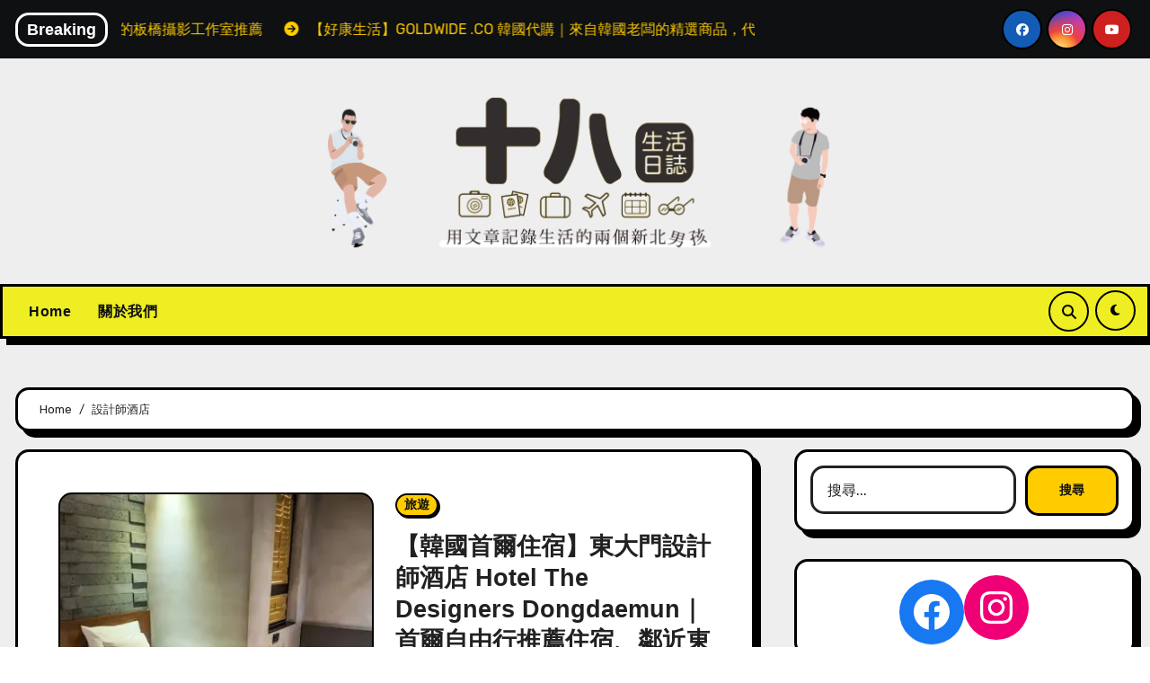

--- FILE ---
content_type: text/html; charset=UTF-8
request_url: https://www.18-team.com/tag/%E8%A8%AD%E8%A8%88%E5%B8%AB%E9%85%92%E5%BA%97/
body_size: 75749
content:
<!DOCTYPE html>
<html lang="zh-TW">
<head>
<meta charset="UTF-8">
<meta name="viewport" content="width=device-width, initial-scale=1">
<link rel="profile" href="http://gmpg.org/xfn/11">
<meta name='robots' content='index, follow, max-image-preview:large, max-snippet:-1, max-video-preview:-1' />

	<!-- This site is optimized with the Yoast SEO plugin v20.4 - https://yoast.com/wordpress/plugins/seo/ -->
	<title>設計師酒店 彙整 - 十八Team｜生活日誌</title>
	<link rel="canonical" href="https://www.18-team.com/tag/設計師酒店/" />
	<meta property="og:locale" content="zh_TW" />
	<meta property="og:type" content="article" />
	<meta property="og:title" content="設計師酒店 彙整 - 十八Team｜生活日誌" />
	<meta property="og:url" content="https://www.18-team.com/tag/設計師酒店/" />
	<meta property="og:site_name" content="十八Team｜生活日誌" />
	<meta name="twitter:card" content="summary_large_image" />
	<script data-jetpack-boost="ignore" type="application/ld+json" class="yoast-schema-graph">{"@context":"https://schema.org","@graph":[{"@type":"CollectionPage","@id":"https://www.18-team.com/tag/%e8%a8%ad%e8%a8%88%e5%b8%ab%e9%85%92%e5%ba%97/","url":"https://www.18-team.com/tag/%e8%a8%ad%e8%a8%88%e5%b8%ab%e9%85%92%e5%ba%97/","name":"設計師酒店 彙整 - 十八Team｜生活日誌","isPartOf":{"@id":"https://www.18-team.com/#website"},"primaryImageOfPage":{"@id":"https://www.18-team.com/tag/%e8%a8%ad%e8%a8%88%e5%b8%ab%e9%85%92%e5%ba%97/#primaryimage"},"image":{"@id":"https://www.18-team.com/tag/%e8%a8%ad%e8%a8%88%e5%b8%ab%e9%85%92%e5%ba%97/#primaryimage"},"thumbnailUrl":"https://i0.wp.com/www.18-team.com/wp-content/uploads/2023/07/1688614900372.jpg?fit=1237%2C720&ssl=1","breadcrumb":{"@id":"https://www.18-team.com/tag/%e8%a8%ad%e8%a8%88%e5%b8%ab%e9%85%92%e5%ba%97/#breadcrumb"},"inLanguage":"zh-TW"},{"@type":"ImageObject","inLanguage":"zh-TW","@id":"https://www.18-team.com/tag/%e8%a8%ad%e8%a8%88%e5%b8%ab%e9%85%92%e5%ba%97/#primaryimage","url":"https://i0.wp.com/www.18-team.com/wp-content/uploads/2023/07/1688614900372.jpg?fit=1237%2C720&ssl=1","contentUrl":"https://i0.wp.com/www.18-team.com/wp-content/uploads/2023/07/1688614900372.jpg?fit=1237%2C720&ssl=1","width":1237,"height":720},{"@type":"BreadcrumbList","@id":"https://www.18-team.com/tag/%e8%a8%ad%e8%a8%88%e5%b8%ab%e9%85%92%e5%ba%97/#breadcrumb","itemListElement":[{"@type":"ListItem","position":1,"name":"首頁","item":"https://www.18-team.com/"},{"@type":"ListItem","position":2,"name":"設計師酒店"}]},{"@type":"WebSite","@id":"https://www.18-team.com/#website","url":"https://www.18-team.com/","name":"十八Team｜八年級生的吃喝玩樂日誌","description":"合作需求歡迎來信 18eatsteam@gmail.com","publisher":{"@id":"https://www.18-team.com/#organization"},"potentialAction":[{"@type":"SearchAction","target":{"@type":"EntryPoint","urlTemplate":"https://www.18-team.com/?s={search_term_string}"},"query-input":"required name=search_term_string"}],"inLanguage":"zh-TW"},{"@type":"Organization","@id":"https://www.18-team.com/#organization","name":"十八Team｜八年級生 の吃喝玩樂日誌","url":"https://www.18-team.com/","logo":{"@type":"ImageObject","inLanguage":"zh-TW","@id":"https://www.18-team.com/#/schema/logo/image/","url":"https://www.18-team.com/wp-content/uploads/2021/03/LOGO.jpg","contentUrl":"https://www.18-team.com/wp-content/uploads/2021/03/LOGO.jpg","width":1000,"height":1000,"caption":"十八Team｜八年級生 の吃喝玩樂日誌"},"image":{"@id":"https://www.18-team.com/#/schema/logo/image/"},"sameAs":["https://www.facebook.com/eatsteam/","https://www.instagram.com/_eatsteam/","https://linktr.ee/18eatsteam"]}]}</script>
	<!-- / Yoast SEO plugin. -->


<link rel='dns-prefetch' href='//stats.wp.com' />
<link rel='dns-prefetch' href='//fonts.googleapis.com' />
<link rel='dns-prefetch' href='//i0.wp.com' />
<link rel='dns-prefetch' href='//c0.wp.com' />
<link rel="alternate" type="application/rss+xml" title="訂閱《十八Team｜生活日誌》&raquo; 資訊提供" href="https://www.18-team.com/feed/" />
<link rel="alternate" type="application/rss+xml" title="訂閱《十八Team｜生活日誌》&raquo; 留言的資訊提供" href="https://www.18-team.com/comments/feed/" />
<link rel="alternate" type="application/rss+xml" title="訂閱《十八Team｜生活日誌》&raquo; 標籤〈設計師酒店〉的資訊提供" href="https://www.18-team.com/tag/%e8%a8%ad%e8%a8%88%e5%b8%ab%e9%85%92%e5%ba%97/feed/" />

<style id='wp-emoji-styles-inline-css' type='text/css'>

	img.wp-smiley, img.emoji {
		display: inline !important;
		border: none !important;
		box-shadow: none !important;
		height: 1em !important;
		width: 1em !important;
		margin: 0 0.07em !important;
		vertical-align: -0.1em !important;
		background: none !important;
		padding: 0 !important;
	}
</style>
<link rel='stylesheet' id='wp-block-library-css' href='https://c0.wp.com/c/6.5.7/wp-includes/css/dist/block-library/style.min.css' type='text/css' media='all' />
<link rel='stylesheet' id='mediaelement-css' href='https://c0.wp.com/c/6.5.7/wp-includes/js/mediaelement/mediaelementplayer-legacy.min.css' type='text/css' media='all' />
<link rel='stylesheet' id='wp-mediaelement-css' href='https://c0.wp.com/c/6.5.7/wp-includes/js/mediaelement/wp-mediaelement.min.css' type='text/css' media='all' />
<style id='jetpack-sharing-buttons-style-inline-css' type='text/css'>
.jetpack-sharing-buttons__services-list{display:flex;flex-direction:row;flex-wrap:wrap;gap:0;list-style-type:none;margin:5px;padding:0}.jetpack-sharing-buttons__services-list.has-small-icon-size{font-size:12px}.jetpack-sharing-buttons__services-list.has-normal-icon-size{font-size:16px}.jetpack-sharing-buttons__services-list.has-large-icon-size{font-size:24px}.jetpack-sharing-buttons__services-list.has-huge-icon-size{font-size:36px}@media print{.jetpack-sharing-buttons__services-list{display:none!important}}.editor-styles-wrapper .wp-block-jetpack-sharing-buttons{gap:0;padding-inline-start:0}ul.jetpack-sharing-buttons__services-list.has-background{padding:1.25em 2.375em}
</style>
<style id='classic-theme-styles-inline-css' type='text/css'>
/*! This file is auto-generated */
.wp-block-button__link{color:#fff;background-color:#32373c;border-radius:9999px;box-shadow:none;text-decoration:none;padding:calc(.667em + 2px) calc(1.333em + 2px);font-size:1.125em}.wp-block-file__button{background:#32373c;color:#fff;text-decoration:none}
</style>
<style id='global-styles-inline-css' type='text/css'>
body{--wp--preset--color--black: #000000;--wp--preset--color--cyan-bluish-gray: #abb8c3;--wp--preset--color--white: #ffffff;--wp--preset--color--pale-pink: #f78da7;--wp--preset--color--vivid-red: #cf2e2e;--wp--preset--color--luminous-vivid-orange: #ff6900;--wp--preset--color--luminous-vivid-amber: #fcb900;--wp--preset--color--light-green-cyan: #7bdcb5;--wp--preset--color--vivid-green-cyan: #00d084;--wp--preset--color--pale-cyan-blue: #8ed1fc;--wp--preset--color--vivid-cyan-blue: #0693e3;--wp--preset--color--vivid-purple: #9b51e0;--wp--preset--gradient--vivid-cyan-blue-to-vivid-purple: linear-gradient(135deg,rgba(6,147,227,1) 0%,rgb(155,81,224) 100%);--wp--preset--gradient--light-green-cyan-to-vivid-green-cyan: linear-gradient(135deg,rgb(122,220,180) 0%,rgb(0,208,130) 100%);--wp--preset--gradient--luminous-vivid-amber-to-luminous-vivid-orange: linear-gradient(135deg,rgba(252,185,0,1) 0%,rgba(255,105,0,1) 100%);--wp--preset--gradient--luminous-vivid-orange-to-vivid-red: linear-gradient(135deg,rgba(255,105,0,1) 0%,rgb(207,46,46) 100%);--wp--preset--gradient--very-light-gray-to-cyan-bluish-gray: linear-gradient(135deg,rgb(238,238,238) 0%,rgb(169,184,195) 100%);--wp--preset--gradient--cool-to-warm-spectrum: linear-gradient(135deg,rgb(74,234,220) 0%,rgb(151,120,209) 20%,rgb(207,42,186) 40%,rgb(238,44,130) 60%,rgb(251,105,98) 80%,rgb(254,248,76) 100%);--wp--preset--gradient--blush-light-purple: linear-gradient(135deg,rgb(255,206,236) 0%,rgb(152,150,240) 100%);--wp--preset--gradient--blush-bordeaux: linear-gradient(135deg,rgb(254,205,165) 0%,rgb(254,45,45) 50%,rgb(107,0,62) 100%);--wp--preset--gradient--luminous-dusk: linear-gradient(135deg,rgb(255,203,112) 0%,rgb(199,81,192) 50%,rgb(65,88,208) 100%);--wp--preset--gradient--pale-ocean: linear-gradient(135deg,rgb(255,245,203) 0%,rgb(182,227,212) 50%,rgb(51,167,181) 100%);--wp--preset--gradient--electric-grass: linear-gradient(135deg,rgb(202,248,128) 0%,rgb(113,206,126) 100%);--wp--preset--gradient--midnight: linear-gradient(135deg,rgb(2,3,129) 0%,rgb(40,116,252) 100%);--wp--preset--font-size--small: 13px;--wp--preset--font-size--medium: 20px;--wp--preset--font-size--large: 36px;--wp--preset--font-size--x-large: 42px;--wp--preset--spacing--20: 0.44rem;--wp--preset--spacing--30: 0.67rem;--wp--preset--spacing--40: 1rem;--wp--preset--spacing--50: 1.5rem;--wp--preset--spacing--60: 2.25rem;--wp--preset--spacing--70: 3.38rem;--wp--preset--spacing--80: 5.06rem;--wp--preset--shadow--natural: 6px 6px 9px rgba(0, 0, 0, 0.2);--wp--preset--shadow--deep: 12px 12px 50px rgba(0, 0, 0, 0.4);--wp--preset--shadow--sharp: 6px 6px 0px rgba(0, 0, 0, 0.2);--wp--preset--shadow--outlined: 6px 6px 0px -3px rgba(255, 255, 255, 1), 6px 6px rgba(0, 0, 0, 1);--wp--preset--shadow--crisp: 6px 6px 0px rgba(0, 0, 0, 1);}:where(.is-layout-flex){gap: 0.5em;}:where(.is-layout-grid){gap: 0.5em;}body .is-layout-flex{display: flex;}body .is-layout-flex{flex-wrap: wrap;align-items: center;}body .is-layout-flex > *{margin: 0;}body .is-layout-grid{display: grid;}body .is-layout-grid > *{margin: 0;}:where(.wp-block-columns.is-layout-flex){gap: 2em;}:where(.wp-block-columns.is-layout-grid){gap: 2em;}:where(.wp-block-post-template.is-layout-flex){gap: 1.25em;}:where(.wp-block-post-template.is-layout-grid){gap: 1.25em;}.has-black-color{color: var(--wp--preset--color--black) !important;}.has-cyan-bluish-gray-color{color: var(--wp--preset--color--cyan-bluish-gray) !important;}.has-white-color{color: var(--wp--preset--color--white) !important;}.has-pale-pink-color{color: var(--wp--preset--color--pale-pink) !important;}.has-vivid-red-color{color: var(--wp--preset--color--vivid-red) !important;}.has-luminous-vivid-orange-color{color: var(--wp--preset--color--luminous-vivid-orange) !important;}.has-luminous-vivid-amber-color{color: var(--wp--preset--color--luminous-vivid-amber) !important;}.has-light-green-cyan-color{color: var(--wp--preset--color--light-green-cyan) !important;}.has-vivid-green-cyan-color{color: var(--wp--preset--color--vivid-green-cyan) !important;}.has-pale-cyan-blue-color{color: var(--wp--preset--color--pale-cyan-blue) !important;}.has-vivid-cyan-blue-color{color: var(--wp--preset--color--vivid-cyan-blue) !important;}.has-vivid-purple-color{color: var(--wp--preset--color--vivid-purple) !important;}.has-black-background-color{background-color: var(--wp--preset--color--black) !important;}.has-cyan-bluish-gray-background-color{background-color: var(--wp--preset--color--cyan-bluish-gray) !important;}.has-white-background-color{background-color: var(--wp--preset--color--white) !important;}.has-pale-pink-background-color{background-color: var(--wp--preset--color--pale-pink) !important;}.has-vivid-red-background-color{background-color: var(--wp--preset--color--vivid-red) !important;}.has-luminous-vivid-orange-background-color{background-color: var(--wp--preset--color--luminous-vivid-orange) !important;}.has-luminous-vivid-amber-background-color{background-color: var(--wp--preset--color--luminous-vivid-amber) !important;}.has-light-green-cyan-background-color{background-color: var(--wp--preset--color--light-green-cyan) !important;}.has-vivid-green-cyan-background-color{background-color: var(--wp--preset--color--vivid-green-cyan) !important;}.has-pale-cyan-blue-background-color{background-color: var(--wp--preset--color--pale-cyan-blue) !important;}.has-vivid-cyan-blue-background-color{background-color: var(--wp--preset--color--vivid-cyan-blue) !important;}.has-vivid-purple-background-color{background-color: var(--wp--preset--color--vivid-purple) !important;}.has-black-border-color{border-color: var(--wp--preset--color--black) !important;}.has-cyan-bluish-gray-border-color{border-color: var(--wp--preset--color--cyan-bluish-gray) !important;}.has-white-border-color{border-color: var(--wp--preset--color--white) !important;}.has-pale-pink-border-color{border-color: var(--wp--preset--color--pale-pink) !important;}.has-vivid-red-border-color{border-color: var(--wp--preset--color--vivid-red) !important;}.has-luminous-vivid-orange-border-color{border-color: var(--wp--preset--color--luminous-vivid-orange) !important;}.has-luminous-vivid-amber-border-color{border-color: var(--wp--preset--color--luminous-vivid-amber) !important;}.has-light-green-cyan-border-color{border-color: var(--wp--preset--color--light-green-cyan) !important;}.has-vivid-green-cyan-border-color{border-color: var(--wp--preset--color--vivid-green-cyan) !important;}.has-pale-cyan-blue-border-color{border-color: var(--wp--preset--color--pale-cyan-blue) !important;}.has-vivid-cyan-blue-border-color{border-color: var(--wp--preset--color--vivid-cyan-blue) !important;}.has-vivid-purple-border-color{border-color: var(--wp--preset--color--vivid-purple) !important;}.has-vivid-cyan-blue-to-vivid-purple-gradient-background{background: var(--wp--preset--gradient--vivid-cyan-blue-to-vivid-purple) !important;}.has-light-green-cyan-to-vivid-green-cyan-gradient-background{background: var(--wp--preset--gradient--light-green-cyan-to-vivid-green-cyan) !important;}.has-luminous-vivid-amber-to-luminous-vivid-orange-gradient-background{background: var(--wp--preset--gradient--luminous-vivid-amber-to-luminous-vivid-orange) !important;}.has-luminous-vivid-orange-to-vivid-red-gradient-background{background: var(--wp--preset--gradient--luminous-vivid-orange-to-vivid-red) !important;}.has-very-light-gray-to-cyan-bluish-gray-gradient-background{background: var(--wp--preset--gradient--very-light-gray-to-cyan-bluish-gray) !important;}.has-cool-to-warm-spectrum-gradient-background{background: var(--wp--preset--gradient--cool-to-warm-spectrum) !important;}.has-blush-light-purple-gradient-background{background: var(--wp--preset--gradient--blush-light-purple) !important;}.has-blush-bordeaux-gradient-background{background: var(--wp--preset--gradient--blush-bordeaux) !important;}.has-luminous-dusk-gradient-background{background: var(--wp--preset--gradient--luminous-dusk) !important;}.has-pale-ocean-gradient-background{background: var(--wp--preset--gradient--pale-ocean) !important;}.has-electric-grass-gradient-background{background: var(--wp--preset--gradient--electric-grass) !important;}.has-midnight-gradient-background{background: var(--wp--preset--gradient--midnight) !important;}.has-small-font-size{font-size: var(--wp--preset--font-size--small) !important;}.has-medium-font-size{font-size: var(--wp--preset--font-size--medium) !important;}.has-large-font-size{font-size: var(--wp--preset--font-size--large) !important;}.has-x-large-font-size{font-size: var(--wp--preset--font-size--x-large) !important;}
.wp-block-navigation a:where(:not(.wp-element-button)){color: inherit;}
:where(.wp-block-post-template.is-layout-flex){gap: 1.25em;}:where(.wp-block-post-template.is-layout-grid){gap: 1.25em;}
:where(.wp-block-columns.is-layout-flex){gap: 2em;}:where(.wp-block-columns.is-layout-grid){gap: 2em;}
.wp-block-pullquote{font-size: 1.5em;line-height: 1.6;}
</style>
<link rel='stylesheet' id='ansar-import-css' href='https://www.18-team.com/wp-content/plugins/ansar-import/public/css/ansar-import-public.css?ver=1.0.18' type='text/css' media='all' />
<link rel='stylesheet' id='blogarise-fonts-css' href='//fonts.googleapis.com/css?family=Rubik%3A400%2C500%2C700%7COutfit+Sans%3A400%2C500%2C700%26display%3Dswap&#038;subset=latin%2Clatin-ext' type='text/css' media='all' />
<link rel='stylesheet' id='blogarise-google-fonts-css' href='//fonts.googleapis.com/css?family=ABeeZee%7CAbel%7CAbril+Fatface%7CAclonica%7CAcme%7CActor%7CAdamina%7CAdvent+Pro%7CAguafina+Script%7CAkronim%7CAladin%7CAldrich%7CAlef%7CAlegreya%7CAlegreya+SC%7CAlegreya+Sans%7CAlegreya+Sans+SC%7CAlex+Brush%7CAlfa+Slab+One%7CAlice%7CAlike%7CAlike+Angular%7CAllan%7CAllerta%7CAllerta+Stencil%7CAllura%7CAlmendra%7CAlmendra+Display%7CAlmendra+SC%7CAmarante%7CAmaranth%7CAmatic+SC%7CAmatica+SC%7CAmethysta%7CAmiko%7CAmiri%7CAmita%7CAnaheim%7CAndada%7CAndika%7CAngkor%7CAnnie+Use+Your+Telescope%7CAnonymous+Pro%7CAntic%7CAntic+Didone%7CAntic+Slab%7CAnton%7CArapey%7CArbutus%7CArbutus+Slab%7CArchitects+Daughter%7CArchivo+Black%7CArchivo+Narrow%7CAref+Ruqaa%7CArima+Madurai%7CArimo%7CArizonia%7CArmata%7CArtifika%7CArvo%7CArya%7CAsap%7CAsar%7CAsset%7CAssistant%7CAstloch%7CAsul%7CAthiti%7CAtma%7CAtomic+Age%7CAubrey%7CAudiowide%7CAutour+One%7CAverage%7CAverage+Sans%7CAveria+Gruesa+Libre%7CAveria+Libre%7CAveria+Sans+Libre%7CAveria+Serif+Libre%7CBad+Script%7CBaloo%7CBaloo+Bhai%7CBaloo+Da%7CBaloo+Thambi%7CBalthazar%7CBangers%7CBasic%7CBattambang%7CBaumans%7CBayon%7CBelgrano%7CBelleza%7CBenchNine%7CBentham%7CBerkshire+Swash%7CBevan%7CBigelow+Rules%7CBigshot+One%7CBilbo%7CBilbo+Swash+Caps%7CBioRhyme%7CBioRhyme+Expanded%7CBiryani%7CBitter%7CBlack+Ops+One%7CBokor%7CBonbon%7CBoogaloo%7CBowlby+One%7CBowlby+One+SC%7CBrawler%7CBree+Serif%7CBubblegum+Sans%7CBubbler+One%7CBuda%7CBuenard%7CBungee%7CBungee+Hairline%7CBungee+Inline%7CBungee+Outline%7CBungee+Shade%7CButcherman%7CButterfly+Kids%7CCabin%7CCabin+Condensed%7CCabin+Sketch%7CCaesar+Dressing%7CCagliostro%7CCairo%7CCalligraffitti%7CCambay%7CCambo%7CCandal%7CCantarell%7CCantata+One%7CCantora+One%7CCapriola%7CCardo%7CCarme%7CCarrois+Gothic%7CCarrois+Gothic+SC%7CCarter+One%7CCatamaran%7CCaudex%7CCaveat%7CCaveat+Brush%7CCedarville+Cursive%7CCeviche+One%7CChanga%7CChanga+One%7CChango%7CChathura%7CChau+Philomene+One%7CChela+One%7CChelsea+Market%7CChenla%7CCherry+Cream+Soda%7CCherry+Swash%7CChewy%7CChicle%7CChivo%7CChonburi%7CCinzel%7CCinzel+Decorative%7CClicker+Script%7CCoda%7CCoda+Caption%7CCodystar%7CCoiny%7CCombo%7CComfortaa%7CComing+Soon%7CConcert+One%7CCondiment%7CContent%7CContrail+One%7CConvergence%7CCookie%7CCopse%7CCorben%7CCormorant%7CCormorant+Garamond%7CCormorant+Infant%7CCormorant+SC%7CCormorant+Unicase%7CCormorant+Upright%7CCourgette%7CCousine%7CCoustard%7CCovered+By+Your+Grace%7CCrafty+Girls%7CCreepster%7CCrete+Round%7CCrimson+Text%7CCroissant+One%7CCrushed%7CCuprum%7CCutive%7CCutive+Mono%7CDamion%7CDancing+Script%7CDangrek%7CDavid+Libre%7CDawning+of+a+New+Day%7CDays+One%7CDekko%7CDelius%7CDelius+Swash+Caps%7CDelius+Unicase%7CDella+Respira%7CDenk+One%7CDevonshire%7CDhurjati%7CDidact+Gothic%7CDiplomata%7CDiplomata+SC%7CDomine%7CDonegal+One%7CDoppio+One%7CDorsa%7CDosis%7CDr+Sugiyama%7CDroid+Sans%7CDroid+Sans+Mono%7CDroid+Serif%7CDuru+Sans%7CDynalight%7CEB+Garamond%7CEagle+Lake%7CEater%7CEconomica%7CEczar%7CEk+Mukta%7CEl+Messiri%7CElectrolize%7CElsie%7CElsie+Swash+Caps%7CEmblema+One%7CEmilys+Candy%7CEngagement%7CEnglebert%7CEnriqueta%7CErica+One%7CEsteban%7CEuphoria+Script%7CEwert%7CExo%7CExo+2%7CExpletus+Sans%7CFanwood+Text%7CFarsan%7CFascinate%7CFascinate+Inline%7CFaster+One%7CFasthand%7CFauna+One%7CFederant%7CFedero%7CFelipa%7CFenix%7CFinger+Paint%7CFira+Mono%7CFira+Sans%7CFjalla+One%7CFjord+One%7CFlamenco%7CFlavors%7CFondamento%7CFontdiner+Swanky%7CForum%7CFrancois+One%7CFrank+Ruhl+Libre%7CFreckle+Face%7CFredericka+the+Great%7CFredoka+One%7CFreehand%7CFresca%7CFrijole%7CFruktur%7CFugaz+One%7CGFS+Didot%7CGFS+Neohellenic%7CGabriela%7CGafata%7CGalada%7CGaldeano%7CGalindo%7CGentium+Basic%7CGentium+Book+Basic%7CGeo%7CGeostar%7CGeostar+Fill%7CGermania+One%7CGidugu%7CGilda+Display%7CGive+You+Glory%7CGlass+Antiqua%7CGlegoo%7CGloria+Hallelujah%7CGoblin+One%7CGochi+Hand%7CGorditas%7CGoudy+Bookletter+1911%7CGraduate%7CGrand+Hotel%7CGravitas+One%7CGreat+Vibes%7CGriffy%7CGruppo%7CGudea%7CGurajada%7CHabibi%7CHalant%7CHammersmith+One%7CHanalei%7CHanalei+Fill%7CHandlee%7CHanuman%7CHappy+Monkey%7CHarmattan%7CHeadland+One%7CHeebo%7CHenny+Penny%7CHerr+Von+Muellerhoff%7CHind%7CHind+Guntur%7CHind+Madurai%7CHind+Siliguri%7CHind+Vadodara%7CHoltwood+One+SC%7CHomemade+Apple%7CHomenaje%7CIM+Fell+DW+Pica%7CIM+Fell+DW+Pica+SC%7CIM+Fell+Double+Pica%7CIM+Fell+Double+Pica+SC%7CIM+Fell+English%7CIM+Fell+English+SC%7CIM+Fell+French+Canon%7CIM+Fell+French+Canon+SC%7CIM+Fell+Great+Primer%7CIM+Fell+Great+Primer+SC%7CIceberg%7CIceland%7CImprima%7CInconsolata%7CInder%7CIndie+Flower%7CInika%7CInknut+Antiqua%7CIrish+Grover%7CIstok+Web%7CItaliana%7CItalianno%7CItim%7CJacques+Francois%7CJacques+Francois+Shadow%7CJaldi%7CJim+Nightshade%7CJockey+One%7CJolly+Lodger%7CJomhuria%7CJosefin+Sans%7CJosefin+Slab%7CJoti+One%7CJudson%7CJulee%7CJulius+Sans+One%7CJunge%7CJura%7CJust+Another+Hand%7CJust+Me+Again+Down+Here%7CKadwa%7CKalam%7CKameron%7CKanit%7CKantumruy%7CKarla%7CKarma%7CKatibeh%7CKaushan+Script%7CKavivanar%7CKavoon%7CKdam+Thmor%7CKeania+One%7CKelly+Slab%7CKenia%7CKhand%7CKhmer%7CKhula%7CKite+One%7CKnewave%7CKotta+One%7CKoulen%7CKranky%7CKreon%7CKristi%7CKrona+One%7CKumar+One%7CKumar+One+Outline%7CKurale%7CLa+Belle+Aurore%7CLaila%7CLakki+Reddy%7CLalezar%7CLancelot%7CLateef%7CLato%7CLeague+Script%7CLeckerli+One%7CLedger%7CLekton%7CLemon%7CLemonada%7CLibre+Baskerville%7CLibre+Franklin%7CLife+Savers%7CLilita+One%7CLily+Script+One%7CLimelight%7CLinden+Hill%7CLobster%7CLobster+Two%7CLondrina+Outline%7CLondrina+Shadow%7CLondrina+Sketch%7CLondrina+Solid%7CLora%7CLove+Ya+Like+A+Sister%7CLoved+by+the+King%7CLovers+Quarrel%7CLuckiest+Guy%7CLusitana%7CLustria%7CMacondo%7CMacondo+Swash+Caps%7CMada%7CMagra%7CMaiden+Orange%7CMaitree%7CMako%7CMallanna%7CMandali%7CMarcellus%7CMarcellus+SC%7CMarck+Script%7CMargarine%7CMarko+One%7CMarmelad%7CMartel%7CMartel+Sans%7CMarvel%7CMate%7CMate+SC%7CMaven+Pro%7CMcLaren%7CMeddon%7CMedievalSharp%7CMedula+One%7CMeera+Inimai%7CMegrim%7CMeie+Script%7CMerienda%7CMerienda+One%7CMerriweather%7CMerriweather+Sans%7CMetal%7CMetal+Mania%7CMetamorphous%7CMetrophobic%7CMichroma%7CMilonga%7CMiltonian%7CMiltonian+Tattoo%7CMiniver%7CMiriam+Libre%7CMirza%7CMiss+Fajardose%7CMitr%7CModak%7CModern+Antiqua%7CMogra%7CMolengo%7CMolle%7CMonda%7CMonofett%7CMonoton%7CMonsieur+La+Doulaise%7CMontaga%7CMontez%7CMontserrat%7CMontserrat+Alternates%7CMontserrat+Subrayada%7CMoul%7CMoulpali%7CMountains+of+Christmas%7CMouse+Memoirs%7CMr+Bedfort%7CMr+Dafoe%7CMr+De+Haviland%7CMrs+Saint+Delafield%7CMrs+Sheppards%7CMukta+Vaani%7CMuli%7CMystery+Quest%7CNTR%7CNeucha%7CNeuton%7CNew+Rocker%7CNews+Cycle%7CNiconne%7CNixie+One%7CNobile%7CNokora%7CNorican%7CNosifer%7CNothing+You+Could+Do%7CNoticia+Text%7CNoto+Sans%7CNoto+Serif%7CNova+Cut%7CNova+Flat%7CNova+Mono%7CNova+Oval%7CNova+Round%7CNova+Script%7CNova+Slim%7CNova+Square%7CNumans%7CNunito%7COdor+Mean+Chey%7COffside%7COld+Standard+TT%7COldenburg%7COleo+Script%7COleo+Script+Swash+Caps%7COpen+Sans%7COpen+Sans+Condensed%7COranienbaum%7COrbitron%7COregano%7COrienta%7COriginal+Surfer%7COswald%7COver+the+Rainbow%7COverlock%7COverlock+SC%7COvo%7COxygen%7COxygen+Mono%7CPT+Mono%7CPT+Sans%7CPT+Sans+Caption%7CPT+Sans+Narrow%7CPT+Serif%7CPT+Serif+Caption%7CPacifico%7CPalanquin%7CPalanquin+Dark%7CPaprika%7CParisienne%7CPassero+One%7CPassion+One%7CPathway+Gothic+One%7CPatrick+Hand%7CPatrick+Hand+SC%7CPattaya%7CPatua+One%7CPavanam%7CPaytone+One%7CPeddana%7CPeralta%7CPermanent+Marker%7CPetit+Formal+Script%7CPetrona%7CPhilosopher%7CPiedra%7CPinyon+Script%7CPirata+One%7CPlaster%7CPlay%7CPlayball%7CPlayfair+Display%7CPlayfair+Display+SC%7CPodkova%7CPoiret+One%7CPoller+One%7CPoly%7CPompiere%7CPontano+Sans%7CPoppins%7CPort+Lligat+Sans%7CPort+Lligat+Slab%7CPragati+Narrow%7CPrata%7CPreahvihear%7CPress+Start+2P%7CPridi%7CPrincess+Sofia%7CProciono%7CPrompt%7CProsto+One%7CProza+Libre%7CPuritan%7CPurple+Purse%7CQuando%7CQuantico%7CQuattrocento%7CQuattrocento+Sans%7CQuestrial%7CQuicksand%7CQuintessential%7CQwigley%7CRacing+Sans+One%7CRadley%7CRajdhani%7CRakkas%7CRaleway%7CRaleway+Dots%7CRamabhadra%7CRamaraja%7CRambla%7CRammetto+One%7CRanchers%7CRancho%7CRanga%7CRasa%7CRationale%7CRavi+Prakash%7CRedressed%7CReem+Kufi%7CReenie+Beanie%7CRevalia%7CRhodium+Libre%7CRibeye%7CRibeye+Marrow%7CRighteous%7CRisque%7CRoboto%7CRoboto+Condensed%7CRoboto+Mono%7CRoboto+Slab%7CRochester%7CRock+Salt%7CRokkitt%7CRomanesco%7CRopa+Sans%7CRosario%7CRosarivo%7CRouge+Script%7CRozha+One%7CRubik%7CRubik+Mono+One%7CRubik+One%7CRuda%7CRufina%7CRuge+Boogie%7CRuluko%7CRum+Raisin%7CRuslan+Display%7CRusso+One%7CRuthie%7CRye%7CSacramento%7CSahitya%7CSail%7CSalsa%7CSanchez%7CSancreek%7CSansita+One%7CSarala%7CSarina%7CSarpanch%7CSatisfy%7CScada%7CScheherazade%7CSchoolbell%7CScope+One%7CSeaweed+Script%7CSecular+One%7CSevillana%7CSeymour+One%7CShadows+Into+Light%7CShadows+Into+Light+Two%7CShanti%7CShare%7CShare+Tech%7CShare+Tech+Mono%7CShojumaru%7CShort+Stack%7CShrikhand%7CSiemreap%7CSigmar+One%7CSignika%7CSignika+Negative%7CSimonetta%7CSintony%7CSirin+Stencil%7CSix+Caps%7CSkranji%7CSlabo+13px%7CSlabo+27px%7CSlackey%7CSmokum%7CSmythe%7CSniglet%7CSnippet%7CSnowburst+One%7CSofadi+One%7CSofia%7CSonsie+One%7CSorts+Mill+Goudy%7CSource+Code+Pro%7CSource+Sans+Pro%7CSource+Serif+Pro%7CSpace+Mono%7CSpecial+Elite%7CSpicy+Rice%7CSpinnaker%7CSpirax%7CSquada+One%7CSree+Krushnadevaraya%7CSriracha%7CStalemate%7CStalinist+One%7CStardos+Stencil%7CStint+Ultra+Condensed%7CStint+Ultra+Expanded%7CStoke%7CStrait%7CSue+Ellen+Francisco%7CSuez+One%7CSumana%7CSunshiney%7CSupermercado+One%7CSura%7CSuranna%7CSuravaram%7CSuwannaphum%7CSwanky+and+Moo+Moo%7CSyncopate%7CTangerine%7CTaprom%7CTauri%7CTaviraj%7CTeko%7CTelex%7CTenali+Ramakrishna%7CTenor+Sans%7CText+Me+One%7CThe+Girl+Next+Door%7CTienne%7CTillana%7CTimmana%7CTinos%7CTitan+One%7CTitillium+Web%7CTrade+Winds%7CTrirong%7CTrocchi%7CTrochut%7CTrykker%7CTulpen+One%7CUbuntu%7CUbuntu+Condensed%7CUbuntu+Mono%7CUltra%7CUncial+Antiqua%7CUnderdog%7CUnica+One%7CUnifrakturCook%7CUnifrakturMaguntia%7CUnkempt%7CUnlock%7CUnna%7CVT323%7CVampiro+One%7CVarela%7CVarela+Round%7CVast+Shadow%7CVesper+Libre%7CVibur%7CVidaloka%7CViga%7CVoces%7CVolkhov%7CVollkorn%7CVoltaire%7CWaiting+for+the+Sunrise%7CWallpoet%7CWalter+Turncoat%7CWarnes%7CWellfleet%7CWendy+One%7CWire+One%7CWork+Sans%7CYanone+Kaffeesatz%7CYantramanav%7CYatra+One%7CYellowtail%7CYeseva+One%7CYesteryear%7CYrsa%7CZeyada&#038;subset=latin%2Clatin-ext' type='text/css' media='all' />
<link rel='stylesheet' id='bootstrap-css' href='https://www.18-team.com/wp-content/themes/blogarise/css/bootstrap.css?ver=6.5.7' type='text/css' media='all' />
<link rel='stylesheet' id='blogarise-style-css' href='https://www.18-team.com/wp-content/themes/blogarise/style.css?ver=6.5.7' type='text/css' media='all' />
<style id='blogarise-style-inline-css' type='text/css'>
.posted-on, .tags-links, .byline, .comments-link { clip: rect(1px, 1px, 1px, 1px); height: 1px; position: absolute; overflow: hidden; width: 1px; }
</style>
<link rel='stylesheet' id='blogarise-default-css' href='https://www.18-team.com/wp-content/themes/blogarise/css/colors/default.css?ver=6.5.7' type='text/css' media='all' />
<link rel='stylesheet' id='all-css-css' href='https://www.18-team.com/wp-content/themes/blogarise/css/all.css?ver=6.5.7' type='text/css' media='all' />
<link rel='stylesheet' id='dark-css' href='https://www.18-team.com/wp-content/themes/blogarise/css/colors/dark.css?ver=6.5.7' type='text/css' media='all' />
<link rel='stylesheet' id='swiper-bundle-css-css' href='https://www.18-team.com/wp-content/themes/blogarise/css/swiper-bundle.css?ver=6.5.7' type='text/css' media='all' />
<link rel='stylesheet' id='smartmenus-css' href='https://www.18-team.com/wp-content/themes/blogarise/css/jquery.smartmenus.bootstrap.css?ver=6.5.7' type='text/css' media='all' />
<link rel='stylesheet' id='animate-css' href='https://www.18-team.com/wp-content/themes/blogarise/css/animate.css?ver=6.5.7' type='text/css' media='all' />
<link rel='stylesheet' id='blogarise-custom-css-css' href='https://www.18-team.com/wp-content/themes/blogarise/inc/ansar/customize/css/customizer.css?ver=1.0' type='text/css' media='all' />
<style id='akismet-widget-style-inline-css' type='text/css'>

			.a-stats {
				--akismet-color-mid-green: #357b49;
				--akismet-color-white: #fff;
				--akismet-color-light-grey: #f6f7f7;

				max-width: 350px;
				width: auto;
			}

			.a-stats * {
				all: unset;
				box-sizing: border-box;
			}

			.a-stats strong {
				font-weight: 600;
			}

			.a-stats a.a-stats__link,
			.a-stats a.a-stats__link:visited,
			.a-stats a.a-stats__link:active {
				background: var(--akismet-color-mid-green);
				border: none;
				box-shadow: none;
				border-radius: 8px;
				color: var(--akismet-color-white);
				cursor: pointer;
				display: block;
				font-family: -apple-system, BlinkMacSystemFont, 'Segoe UI', 'Roboto', 'Oxygen-Sans', 'Ubuntu', 'Cantarell', 'Helvetica Neue', sans-serif;
				font-weight: 500;
				padding: 12px;
				text-align: center;
				text-decoration: none;
				transition: all 0.2s ease;
			}

			/* Extra specificity to deal with TwentyTwentyOne focus style */
			.widget .a-stats a.a-stats__link:focus {
				background: var(--akismet-color-mid-green);
				color: var(--akismet-color-white);
				text-decoration: none;
			}

			.a-stats a.a-stats__link:hover {
				filter: brightness(110%);
				box-shadow: 0 4px 12px rgba(0, 0, 0, 0.06), 0 0 2px rgba(0, 0, 0, 0.16);
			}

			.a-stats .count {
				color: var(--akismet-color-white);
				display: block;
				font-size: 1.5em;
				line-height: 1.4;
				padding: 0 13px;
				white-space: nowrap;
			}
		
</style>











<link rel="https://api.w.org/" href="https://www.18-team.com/wp-json/" /><link rel="alternate" type="application/json" href="https://www.18-team.com/wp-json/wp/v2/tags/3388" /><link rel="EditURI" type="application/rsd+xml" title="RSD" href="https://www.18-team.com/xmlrpc.php?rsd" />
<meta name="generator" content="WordPress 6.5.7" />
	<style>img#wpstats{display:none}</style>
		<!-- Analytics by WP Statistics v14.10.2 - https://wp-statistics.com/ -->
<style>
  .bs-blog-post p:nth-of-type(1)::first-letter {
    display: none;
}
</style>
<style type="text/css" id="custom-background-css">
    :root {
        --wrap-color: #eee    }
</style>
    <style type="text/css">
            .site-title,
        .site-description {
            position: absolute;
            clip: rect(1px, 1px, 1px, 1px);
        }
        </style>
    <link rel="icon" href="https://i0.wp.com/www.18-team.com/wp-content/uploads/2021/02/250x250.jpg?fit=32%2C32&#038;ssl=1" sizes="32x32" />
<link rel="icon" href="https://i0.wp.com/www.18-team.com/wp-content/uploads/2021/02/250x250.jpg?fit=192%2C192&#038;ssl=1" sizes="192x192" />
<link rel="apple-touch-icon" href="https://i0.wp.com/www.18-team.com/wp-content/uploads/2021/02/250x250.jpg?fit=180%2C180&#038;ssl=1" />
<meta name="msapplication-TileImage" content="https://i0.wp.com/www.18-team.com/wp-content/uploads/2021/02/250x250.jpg?fit=250%2C250&#038;ssl=1" />
	<!-- Fonts Plugin CSS - https://fontsplugin.com/ -->
	<style>
			</style>
	<!-- Fonts Plugin CSS -->
	</head>
<body class="archive tag tag-3388 wp-custom-logo wp-embed-responsive hfeed  ta-hide-date-author-in-list date-hidden tags-hidden author-hidden comment-hidden" >
<div id="page" class="site">
<a class="skip-link screen-reader-text" href="#content">
Skip to content</a>

<!--wrapper-->
<div class="wrapper" id="custom-background-css">
        <!--==================== TOP BAR ====================-->
        <!--header-->
    <header class="bs-headthree">
      <!--top-bar-->
      <div class="bs-head-detail d-none d-lg-block">
        <div class="container">
          <div class="row align-items-center">
            <!-- mg-latest-news -->
            <div class="col-md-8 col-xs-12">
                              <div class="mg-latest-news">
                                    <!-- mg-latest-news -->
                                      <div class="bn_title">
                      <h2 class="title">Breaking</h2>
                    </div>
                                    <!-- mg-latest-news_slider -->
                  
                  <div class="mg-latest-news-slider marquee"  >
                                                  <a href="https://www.18-team.com/%e7%94%9f%e6%b4%bb/morefunphoto/">
                              <i class="fa-solid fa-circle-arrow-right"></i>
                                <span>【板橋生活】魔幻拍印 Morefunphoto｜素人也能拍出時尚形象照，平價且親民的板橋攝影工作室推薦</span>
                              </a>
                                                          <a href="https://www.18-team.com/%e7%94%9f%e6%b4%bb/goldwide_co/">
                              <i class="fa-solid fa-circle-arrow-right"></i>
                                <span>【好康生活】GOLDWIDE .CO 韓國代購｜來自韓國老闆的精選商品，代購新體驗！除了最夯的韓國棉被外，還有各類韓國熱銷商品和客製化商品！限時折扣碼「18Team」</span>
                              </a>
                                                          <a href="https://www.18-team.com/%e6%97%85%e9%81%8a/woorao/">
                              <i class="fa-solid fa-circle-arrow-right"></i>
                                <span>【旅遊】蟬說：霧繞Chanshuo Woorao｜再次二訪百年賞螢秘境五峰鄉，與家人一起住進露營車，體驗另類的露營之旅。使用折扣碼wr3114享95折優惠</span>
                              </a>
                                                          <a href="https://www.18-team.com/%e7%be%8e%e9%a3%9f/changchangtsui/">
                              <i class="fa-solid fa-circle-arrow-right"></i>
                                <span>【新莊美食】張張嘴吃 早午餐｜探索巷弄的早午餐店，有著濃厚復古風格外，還有闆娘隱藏版料理！</span>
                              </a>
                                                          <a href="https://www.18-team.com/%e6%97%85%e9%81%8a/chanshuo-2/">
                              <i class="fa-solid fa-circle-arrow-right"></i>
                                <span>【旅遊分享】蟬說：霧繞&#038;霧語 賞螢季｜一同踏上這段五峰鄉泰雅百年賞螢之旅，探索大自然的奧秘，賞螢季訂房開跑囉！IG貼文限時抽獎</span>
                              </a>
                                              </div>
                  <!-- // mg-latest-news_slider -->
                </div>
                          </div>
            <!--/col-md-6-->
            <div class="col-md-4 col-xs-12">
                              <ul class="bs-social info-left">
                                      <li><a  href="https://www.facebook.com/eatsteam/"><i class="fab fa-facebook"></i></a></li>
                                            <li><a  href="https://www.instagram.com/_eatsteam/"><i class="fab fa-instagram"></i></a></li>
                                            <li><a  href="https://www.youtube.com/channel/UCsS6cFmbJu-QQ0TUYQte8vA"><i class="fab fa-youtube"></i></a></li>
                                    </ul>
              </div>
            <!--/col-md-6-->
          </div>
        </div>
      </div>
      <!--/top-bar-->
      <div class="clearfix"></div>
      <!-- Main Menu Area-->
      <div class="bs-header-main" style="background-image: url('');">
                <div class="inner responsive">
          <div class="container">
            <div class="row align-items-center">
                            <div class="navbar-header col d-none d-lg-block col-md-12 text-center mx-auto">
                <!-- Display the Custom Logo -->
                <div class="site-logo">
                    <a href="https://www.18-team.com/" class="navbar-brand" rel="home"><img width="1257" height="223" src="https://i0.wp.com/www.18-team.com/wp-content/uploads/2023/06/cropped-1257x223_2.png?fit=1257%2C223&amp;ssl=1" class="custom-logo" alt="十八Team｜生活日誌" decoding="async" fetchpriority="high" srcset="https://i0.wp.com/www.18-team.com/wp-content/uploads/2023/06/cropped-1257x223_2.png?w=1257&amp;ssl=1 1257w, https://i0.wp.com/www.18-team.com/wp-content/uploads/2023/06/cropped-1257x223_2.png?resize=300%2C53&amp;ssl=1 300w, https://i0.wp.com/www.18-team.com/wp-content/uploads/2023/06/cropped-1257x223_2.png?resize=1024%2C182&amp;ssl=1 1024w, https://i0.wp.com/www.18-team.com/wp-content/uploads/2023/06/cropped-1257x223_2.png?resize=768%2C136&amp;ssl=1 768w" sizes="(max-width: 1257px) 100vw, 1257px" data-attachment-id="2359" data-permalink="https://www.18-team.com/cropped-1257x223_2-png/" data-orig-file="https://i0.wp.com/www.18-team.com/wp-content/uploads/2023/06/cropped-1257x223_2.png?fit=1257%2C223&amp;ssl=1" data-orig-size="1257,223" data-comments-opened="1" data-image-meta="{&quot;aperture&quot;:&quot;0&quot;,&quot;credit&quot;:&quot;&quot;,&quot;camera&quot;:&quot;&quot;,&quot;caption&quot;:&quot;&quot;,&quot;created_timestamp&quot;:&quot;0&quot;,&quot;copyright&quot;:&quot;&quot;,&quot;focal_length&quot;:&quot;0&quot;,&quot;iso&quot;:&quot;0&quot;,&quot;shutter_speed&quot;:&quot;0&quot;,&quot;title&quot;:&quot;&quot;,&quot;orientation&quot;:&quot;0&quot;}" data-image-title="cropped-1257x223_2.png" data-image-description="&lt;p&gt;https://www.18-team.com/wp-content/uploads/2023/06/cropped-1257x223_2.png&lt;/p&gt;
" data-image-caption="" data-medium-file="https://i0.wp.com/www.18-team.com/wp-content/uploads/2023/06/cropped-1257x223_2.png?fit=300%2C53&amp;ssl=1" data-large-file="https://i0.wp.com/www.18-team.com/wp-content/uploads/2023/06/cropped-1257x223_2.png?fit=640%2C114&amp;ssl=1" /></a>                </div>
                <div class="site-branding-text d-none">
                                      <p class="site-title"> <a href="https://www.18-team.com/" rel="home">十八Team｜生活日誌</a></p>
                                      <p class="site-description">合作需求歡迎來信 18eatsteam@gmail.com</p>
                </div> 
              </div>
                            </div>
          </div>
        </div>
      </div>
      <!-- /Main Menu Area-->
      <div class="bs-menu-full">
        <nav class="navbar navbar-expand-lg navbar-wp">
          <div class="container">
            <!-- m-header -->
            <div class="m-header align-items-center justify-content-justify"> 
              <!-- navbar-toggle -->
              <button class="navbar-toggler x collapsed" type="button" data-bs-toggle="collapse"
                    data-bs-target="#navbar-wp" aria-controls="navbar-wp" aria-expanded="false"
                    aria-label="Toggle navigation">
                      <span class="icon-bar"></span>
                      <span class="icon-bar"></span>
                      <span class="icon-bar"></span>
                  </button>
              <div class="navbar-header">
                <!-- Display the Custom Logo -->
                <div class="site-logo">
                    <a href="https://www.18-team.com/" class="navbar-brand" rel="home"><img width="1257" height="223" src="https://i0.wp.com/www.18-team.com/wp-content/uploads/2023/06/cropped-1257x223_2.png?fit=1257%2C223&amp;ssl=1" class="custom-logo" alt="十八Team｜生活日誌" decoding="async" srcset="https://i0.wp.com/www.18-team.com/wp-content/uploads/2023/06/cropped-1257x223_2.png?w=1257&amp;ssl=1 1257w, https://i0.wp.com/www.18-team.com/wp-content/uploads/2023/06/cropped-1257x223_2.png?resize=300%2C53&amp;ssl=1 300w, https://i0.wp.com/www.18-team.com/wp-content/uploads/2023/06/cropped-1257x223_2.png?resize=1024%2C182&amp;ssl=1 1024w, https://i0.wp.com/www.18-team.com/wp-content/uploads/2023/06/cropped-1257x223_2.png?resize=768%2C136&amp;ssl=1 768w" sizes="(max-width: 1257px) 100vw, 1257px" data-attachment-id="2359" data-permalink="https://www.18-team.com/cropped-1257x223_2-png/" data-orig-file="https://i0.wp.com/www.18-team.com/wp-content/uploads/2023/06/cropped-1257x223_2.png?fit=1257%2C223&amp;ssl=1" data-orig-size="1257,223" data-comments-opened="1" data-image-meta="{&quot;aperture&quot;:&quot;0&quot;,&quot;credit&quot;:&quot;&quot;,&quot;camera&quot;:&quot;&quot;,&quot;caption&quot;:&quot;&quot;,&quot;created_timestamp&quot;:&quot;0&quot;,&quot;copyright&quot;:&quot;&quot;,&quot;focal_length&quot;:&quot;0&quot;,&quot;iso&quot;:&quot;0&quot;,&quot;shutter_speed&quot;:&quot;0&quot;,&quot;title&quot;:&quot;&quot;,&quot;orientation&quot;:&quot;0&quot;}" data-image-title="cropped-1257x223_2.png" data-image-description="&lt;p&gt;https://www.18-team.com/wp-content/uploads/2023/06/cropped-1257x223_2.png&lt;/p&gt;
" data-image-caption="" data-medium-file="https://i0.wp.com/www.18-team.com/wp-content/uploads/2023/06/cropped-1257x223_2.png?fit=300%2C53&amp;ssl=1" data-large-file="https://i0.wp.com/www.18-team.com/wp-content/uploads/2023/06/cropped-1257x223_2.png?fit=640%2C114&amp;ssl=1" /></a>                </div>
                <div class="site-branding-text d-none">
                  <div class="site-title">
                     <a href="https://www.18-team.com/" rel="home">十八Team｜生活日誌</a>
                  </div>
                  <p class="site-description">合作需求歡迎來信 18eatsteam@gmail.com</p>
                </div>
              </div>
              <div class="right-nav">
                              <a class="msearch ml-auto"  data-bs-target="#exampleModal"  href="#" data-bs-toggle="modal">
                    <i class="fa fa-search"></i>
                  </a> 
                             </div>
            </div>
            <!-- /m-header -->
            <!-- Navigation -->
            <div class="collapse navbar-collapse" id="navbar-wp">
              <ul class="nav navbar-nav"><li class="nav-item menu-item "><a class="nav-link " href="https://www.18-team.com/" title="Home">Home</a></li><li class="nav-item menu-item page_item dropdown page-item-2"><a class="nav-link" href="https://www.18-team.com/team/">關於我們</a></li></ul>
            </div>
            <!-- Right nav -->

            <div class="desk-header right-nav pl-3 ml-auto my-2 my-lg-0 position-relative align-items-center">
                                <a class="msearch ml-auto"  data-bs-target="#exampleModal"  href="#" data-bs-toggle="modal">
                    <i class="fa fa-search"></i>
                  </a> 
                                  <label class="switch" for="switch">
                    <input type="checkbox" name="theme" id="switch">
                    <span class="slider"></span>
                  </label>
                              
            </div>
            <!-- /Right nav -->
          </div>
        </nav>
      </div>
      <!--/main Menu Area-->
    </header>
  
    <!--/header-->
    <!--mainfeatured start-->
    <div class="mainfeatured">
        <!--container-->
        <div class="container">
            <!--row-->
            <div class="row">              
                  
            </div><!--/row-->
        </div><!--/container-->
    </div>
    <!--mainfeatured end-->
        <main id="content" class="archive-class">
    <div class="container">
        <div class="row">
            <!--==================== breadcrumb section ====================-->
                        <div class="bs-breadcrumb-section">
                <div class="overlay">
                    <div class="container">
                        <div class="row">
                            <nav aria-label="breadcrumb">
                                <ol class="breadcrumb">
                                    <div role="navigation" aria-label="Breadcrumbs" class="breadcrumb-trail breadcrumbs" itemprop="breadcrumb"><ul class="breadcrumb trail-items" itemscope itemtype="http://schema.org/BreadcrumbList"><meta name="numberOfItems" content="2" /><meta name="itemListOrder" content="Ascending" /><li itemprop="itemListElement breadcrumb-item" itemscope itemtype="http://schema.org/ListItem" class="trail-item breadcrumb-item  trail-begin"><a href="https://www.18-team.com/" rel="home" itemprop="item"><span itemprop="name">Home</span></a><meta itemprop="position" content="1" /></li><li itemprop="itemListElement breadcrumb-item" itemscope itemtype="http://schema.org/ListItem" class="trail-item breadcrumb-item  trail-end"><span itemprop="name"><span itemprop="name">設計師酒店</span></span><meta itemprop="position" content="2" /></li></ul></div> 
                                </ol>
                            </nav>
                        </div>
                    </div>
                </div>
            </div>
                <!--col-lg-8-->
                    <div class="col-lg-8 content-right">
                <div id="blog-list">
            <div id="post-2644" class="bs-blog-post list-blog post-2644 post type-post status-publish format-standard has-post-thumbnail hentry category-152 tag-18-team tag-18team tag-food tag-hotel-the-designers-dongdaemun tag-kkday tag-ktolleh tag-team tag-3392 tag-3393 tag-3385 tag-3386 tag-3387 tag-3388 tag-3390 tag-kt tag-3380 tag-3379 tag-3376 tag-3381 tag-3383 tag-3382 tag-3384 tag-3389">
                <div class="bs-blog-thumb lg back-img" style="background-image: url('https://i0.wp.com/www.18-team.com/wp-content/uploads/2023/07/1688614900372.jpg?resize=720%2C380&#038;ssl=1');">
        <a href="https://www.18-team.com/%e6%97%85%e9%81%8a/designers-dongdaemun/" class="link-div"></a>
    </div> 
            <article class="small col text-xs">
                              <div class="bs-blog-category">
                    <a class="blogarise-categories category-color-1" href="https://www.18-team.com/category/%e6%97%85%e9%81%8a/" alt="View all posts in 旅遊"> 
                                 旅遊
                             </a>                </div>
                                <h4 class="title"><a href="https://www.18-team.com/%e6%97%85%e9%81%8a/designers-dongdaemun/">【韓國首爾住宿】東大門設計師酒店 Hotel The Designers Dongdaemun｜首爾自由行推薦住宿、鄰近東大門、明洞的最佳位置，距離陳玉華奶奶元祖一隻雞步行也會到！</a></h4>
                <div class="bs-blog-meta">      
      <span class="bs-blog-date">
            <a href="https://www.18-team.com/2023/07/"><time datetime="">2023-07-06</time></a>
      </span>
    </div><p>疫情漸漸解封後，大家都開始紛紛出國遊玩，去年底與好友的第一個&hellip;</p>
            </article>
        </div>
    
        <div class="col-md-12 text-center d-md-flex justify-content-between">
                            <div class="navigation"><p></p></div>
                    </div>
        </div>            </div>
                    <!--/col-lg-8-->
                    <!--col-lg-4-->
            <aside class="col-lg-4 sidebar-right">
                		<div id="sidebar-right" class="bs-sidebar  bs-sticky ">
		<div id="search-2" class="bs-widget widget_search"><form role="search" method="get" class="search-form" action="https://www.18-team.com/">
				<label>
					<span class="screen-reader-text">搜尋關鍵字:</span>
					<input type="search" class="search-field" placeholder="搜尋..." value="" name="s" />
				</label>
				<input type="submit" class="search-submit" value="搜尋" />
			</form></div><div id="block-11" class="bs-widget widget_block">
<ul class="wp-block-social-links aligncenter has-huge-icon-size is-content-justification-center is-layout-flex wp-container-core-social-links-is-layout-1 wp-block-social-links-is-layout-flex"><li class="wp-social-link wp-social-link-facebook  wp-block-social-link"><a href="https://www.facebook.com/eatsteam/" class="wp-block-social-link-anchor"><svg width="24" height="24" viewBox="0 0 24 24" version="1.1" xmlns="http://www.w3.org/2000/svg" aria-hidden="true" focusable="false"><path d="M12 2C6.5 2 2 6.5 2 12c0 5 3.7 9.1 8.4 9.9v-7H7.9V12h2.5V9.8c0-2.5 1.5-3.9 3.8-3.9 1.1 0 2.2.2 2.2.2v2.5h-1.3c-1.2 0-1.6.8-1.6 1.6V12h2.8l-.4 2.9h-2.3v7C18.3 21.1 22 17 22 12c0-5.5-4.5-10-10-10z"></path></svg><span class="wp-block-social-link-label screen-reader-text">Facebook</span></a></li>

<li class="wp-social-link wp-social-link-instagram  wp-block-social-link"><a href="https://www.instagram.com/_eatsteam/" class="wp-block-social-link-anchor"><svg width="24" height="24" viewBox="0 0 24 24" version="1.1" xmlns="http://www.w3.org/2000/svg" aria-hidden="true" focusable="false"><path d="M12,4.622c2.403,0,2.688,0.009,3.637,0.052c0.877,0.04,1.354,0.187,1.671,0.31c0.42,0.163,0.72,0.358,1.035,0.673 c0.315,0.315,0.51,0.615,0.673,1.035c0.123,0.317,0.27,0.794,0.31,1.671c0.043,0.949,0.052,1.234,0.052,3.637 s-0.009,2.688-0.052,3.637c-0.04,0.877-0.187,1.354-0.31,1.671c-0.163,0.42-0.358,0.72-0.673,1.035 c-0.315,0.315-0.615,0.51-1.035,0.673c-0.317,0.123-0.794,0.27-1.671,0.31c-0.949,0.043-1.233,0.052-3.637,0.052 s-2.688-0.009-3.637-0.052c-0.877-0.04-1.354-0.187-1.671-0.31c-0.42-0.163-0.72-0.358-1.035-0.673 c-0.315-0.315-0.51-0.615-0.673-1.035c-0.123-0.317-0.27-0.794-0.31-1.671C4.631,14.688,4.622,14.403,4.622,12 s0.009-2.688,0.052-3.637c0.04-0.877,0.187-1.354,0.31-1.671c0.163-0.42,0.358-0.72,0.673-1.035 c0.315-0.315,0.615-0.51,1.035-0.673c0.317-0.123,0.794-0.27,1.671-0.31C9.312,4.631,9.597,4.622,12,4.622 M12,3 C9.556,3,9.249,3.01,8.289,3.054C7.331,3.098,6.677,3.25,6.105,3.472C5.513,3.702,5.011,4.01,4.511,4.511 c-0.5,0.5-0.808,1.002-1.038,1.594C3.25,6.677,3.098,7.331,3.054,8.289C3.01,9.249,3,9.556,3,12c0,2.444,0.01,2.751,0.054,3.711 c0.044,0.958,0.196,1.612,0.418,2.185c0.23,0.592,0.538,1.094,1.038,1.594c0.5,0.5,1.002,0.808,1.594,1.038 c0.572,0.222,1.227,0.375,2.185,0.418C9.249,20.99,9.556,21,12,21s2.751-0.01,3.711-0.054c0.958-0.044,1.612-0.196,2.185-0.418 c0.592-0.23,1.094-0.538,1.594-1.038c0.5-0.5,0.808-1.002,1.038-1.594c0.222-0.572,0.375-1.227,0.418-2.185 C20.99,14.751,21,14.444,21,12s-0.01-2.751-0.054-3.711c-0.044-0.958-0.196-1.612-0.418-2.185c-0.23-0.592-0.538-1.094-1.038-1.594 c-0.5-0.5-1.002-0.808-1.594-1.038c-0.572-0.222-1.227-0.375-2.185-0.418C14.751,3.01,14.444,3,12,3L12,3z M12,7.378 c-2.552,0-4.622,2.069-4.622,4.622S9.448,16.622,12,16.622s4.622-2.069,4.622-4.622S14.552,7.378,12,7.378z M12,15 c-1.657,0-3-1.343-3-3s1.343-3,3-3s3,1.343,3,3S13.657,15,12,15z M16.804,6.116c-0.596,0-1.08,0.484-1.08,1.08 s0.484,1.08,1.08,1.08c0.596,0,1.08-0.484,1.08-1.08S17.401,6.116,16.804,6.116z"></path></svg><span class="wp-block-social-link-label screen-reader-text">Instagram</span></a></li></ul>
</div><div id="block-10" class="bs-widget widget_block widget_media_image">
<figure class="wp-block-image size-full is-resized"><img loading="lazy" decoding="async" src="https://www.18-team.com/wp-content/uploads/2022/03/IMG_20220311_172015_846-3.jpg" alt="" class="wp-image-1864" width="289" height="206" srcset="https://i0.wp.com/www.18-team.com/wp-content/uploads/2022/03/IMG_20220311_172015_846-3.jpg?w=700&amp;ssl=1 700w, https://i0.wp.com/www.18-team.com/wp-content/uploads/2022/03/IMG_20220311_172015_846-3.jpg?resize=300%2C214&amp;ssl=1 300w" sizes="(max-width: 289px) 100vw, 289px" /></figure>
</div><div id="block-9" class="bs-widget widget_block">
<pre class="wp-block-preformatted">Hi，我們是十八Team 這是我們在2018開始建置的部落格 紀錄食記、旅遊、3C、寵物、生活、設計的生活日記 合作需求歡迎來信 18eatsteam@gmail.com</pre>
</div><div id="categories-2" class="bs-widget widget_categories"><div class="bs-widget-title"><h2 class="title">分類</h2></div>
			<ul>
					<li class="cat-item cat-item-16"><a href="https://www.18-team.com/category/3c/">3C</a>
</li>
	<li class="cat-item cat-item-1"><a href="https://www.18-team.com/category/uncategorized/">Uncategorized</a>
</li>
	<li class="cat-item cat-item-2557"><a href="https://www.18-team.com/category/%e5%af%b5%e7%89%a9/">寵物</a>
</li>
	<li class="cat-item cat-item-152"><a href="https://www.18-team.com/category/%e6%97%85%e9%81%8a/">旅遊</a>
</li>
	<li class="cat-item cat-item-2043"><a href="https://www.18-team.com/category/%e7%94%9f%e6%b4%bb/">生活</a>
</li>
	<li class="cat-item cat-item-802"><a href="https://www.18-team.com/category/%e7%be%8e%e5%a6%9d/">美妝</a>
</li>
	<li class="cat-item cat-item-15"><a href="https://www.18-team.com/category/%e7%be%8e%e9%a3%9f/">美食</a>
</li>
			</ul>

			</div>
		<div id="recent-posts-2" class="bs-widget widget_recent_entries">
		<div class="bs-widget-title"><h2 class="title">近期文章</h2></div>
		<ul>
											<li>
					<a href="https://www.18-team.com/%e7%94%9f%e6%b4%bb/morefunphoto/">【板橋生活】魔幻拍印 Morefunphoto｜素人也能拍出時尚形象照，平價且親民的板橋攝影工作室推薦</a>
									</li>
											<li>
					<a href="https://www.18-team.com/%e7%94%9f%e6%b4%bb/goldwide_co/">【好康生活】GOLDWIDE .CO 韓國代購｜來自韓國老闆的精選商品，代購新體驗！除了最夯的韓國棉被外，還有各類韓國熱銷商品和客製化商品！限時折扣碼「18Team」</a>
									</li>
											<li>
					<a href="https://www.18-team.com/%e6%97%85%e9%81%8a/woorao/">【旅遊】蟬說：霧繞Chanshuo Woorao｜再次二訪百年賞螢秘境五峰鄉，與家人一起住進露營車，體驗另類的露營之旅。使用折扣碼wr3114享95折優惠</a>
									</li>
											<li>
					<a href="https://www.18-team.com/%e7%be%8e%e9%a3%9f/changchangtsui/">【新莊美食】張張嘴吃 早午餐｜探索巷弄的早午餐店，有著濃厚復古風格外，還有闆娘隱藏版料理！</a>
									</li>
											<li>
					<a href="https://www.18-team.com/%e6%97%85%e9%81%8a/chanshuo-2/">【旅遊分享】蟬說：霧繞&#038;霧語 賞螢季｜一同踏上這段五峰鄉泰雅百年賞螢之旅，探索大自然的奧秘，賞螢季訂房開跑囉！IG貼文限時抽獎</a>
									</li>
					</ul>

		</div><div id="custom_html-10" class="widget_text bs-widget widget_custom_html"><div class="bs-widget-title"><h2 class="title">愛食記部落客</h2></div><div class="textwidget custom-html-widget"><iframe frameborder="0" scrolling="no" src="https://ifoodie.tw/user/5a73cc5d2261396fd39ca2d4/iframe?style=responsive" style="border: 1px solid #ececec; display: block; margin: 0 auto; height:386px; width:260px;"></iframe></div></div><div id="custom_html-11" class="widget_text bs-widget widget_custom_html"><div class="bs-widget-title"><h2 class="title">愛體驗</h2></div><div class="textwidget custom-html-widget"><div></div></div></div>	</div>            </aside>
            <!--/col-lg-4-->
                </div>
        <!--/row-->
    </div>
    <!--/container-->
</main>    
<!--==================== Missed ====================-->
<div class="missed">
  <div class="container">
    <div class="row">
      <div class="col-12">
        <div class="wd-back">
                    <div class="bs-widget-title">
            <h2 class="title">You Missed</h2>
          </div>
                    <div class="row">
                    <div class="col-md-6 col-lg-3">
            <div class="bs-blog-post three md back-img bshre mb-lg-0"  style="background-image: url('https://i0.wp.com/www.18-team.com/wp-content/uploads/2024/06/1717657373565.jpg?fit=1024%2C596&#038;ssl=1'); ">
              <a class="link-div" href="https://www.18-team.com/%e7%94%9f%e6%b4%bb/morefunphoto/"></a>
              <div class="inner">
                <div class="bs-blog-category">
                  <a class="blogarise-categories category-color-1" href="https://www.18-team.com/category/%e7%94%9f%e6%b4%bb/" alt="View all posts in 生活"> 
                                 生活
                             </a>                </div>
                <h4 class="title sm mb-0"> <a href="https://www.18-team.com/%e7%94%9f%e6%b4%bb/morefunphoto/" title="Permalink to: 【板橋生活】魔幻拍印 Morefunphoto｜素人也能拍出時尚形象照，平價且親民的板橋攝影工作室推薦"> 【板橋生活】魔幻拍印 Morefunphoto｜素人也能拍出時尚形象照，平價且親民的板橋攝影工作室推薦</a> </h4> 
              </div>
            </div>
          </div>
                    <div class="col-md-6 col-lg-3">
            <div class="bs-blog-post three md back-img bshre mb-lg-0"  style="background-image: url('https://i0.wp.com/www.18-team.com/wp-content/uploads/2024/05/1716773555860.jpg?fit=1024%2C596&#038;ssl=1'); ">
              <a class="link-div" href="https://www.18-team.com/%e7%94%9f%e6%b4%bb/goldwide_co/"></a>
              <div class="inner">
                <div class="bs-blog-category">
                  <a class="blogarise-categories category-color-1" href="https://www.18-team.com/category/%e7%94%9f%e6%b4%bb/" alt="View all posts in 生活"> 
                                 生活
                             </a>                </div>
                <h4 class="title sm mb-0"> <a href="https://www.18-team.com/%e7%94%9f%e6%b4%bb/goldwide_co/" title="Permalink to: 【好康生活】GOLDWIDE .CO 韓國代購｜來自韓國老闆的精選商品，代購新體驗！除了最夯的韓國棉被外，還有各類韓國熱銷商品和客製化商品！限時折扣碼「18Team」"> 【好康生活】GOLDWIDE .CO 韓國代購｜來自韓國老闆的精選商品，代購新體驗！除了最夯的韓國棉被外，還有各類韓國熱銷商品和客製化商品！限時折扣碼「18Team」</a> </h4> 
              </div>
            </div>
          </div>
                    <div class="col-md-6 col-lg-3">
            <div class="bs-blog-post three md back-img bshre mb-lg-0"  style="background-image: url('https://i0.wp.com/www.18-team.com/wp-content/uploads/2024/05/1715854245643.jpg?fit=1024%2C596&#038;ssl=1'); ">
              <a class="link-div" href="https://www.18-team.com/%e6%97%85%e9%81%8a/woorao/"></a>
              <div class="inner">
                <div class="bs-blog-category">
                  <a class="blogarise-categories category-color-1" href="https://www.18-team.com/category/%e6%97%85%e9%81%8a/" alt="View all posts in 旅遊"> 
                                 旅遊
                             </a>                </div>
                <h4 class="title sm mb-0"> <a href="https://www.18-team.com/%e6%97%85%e9%81%8a/woorao/" title="Permalink to: 【旅遊】蟬說：霧繞Chanshuo Woorao｜再次二訪百年賞螢秘境五峰鄉，與家人一起住進露營車，體驗另類的露營之旅。使用折扣碼wr3114享95折優惠"> 【旅遊】蟬說：霧繞Chanshuo Woorao｜再次二訪百年賞螢秘境五峰鄉，與家人一起住進露營車，體驗另類的露營之旅。使用折扣碼wr3114享95折優惠</a> </h4> 
              </div>
            </div>
          </div>
                    <div class="col-md-6 col-lg-3">
            <div class="bs-blog-post three md back-img bshre mb-lg-0"  style="background-image: url('https://i0.wp.com/www.18-team.com/wp-content/uploads/2024/05/1715756209288.jpg?fit=1024%2C596&#038;ssl=1'); ">
              <a class="link-div" href="https://www.18-team.com/%e7%be%8e%e9%a3%9f/changchangtsui/"></a>
              <div class="inner">
                <div class="bs-blog-category">
                  <a class="blogarise-categories category-color-1" href="https://www.18-team.com/category/%e7%be%8e%e9%a3%9f/" alt="View all posts in 美食"> 
                                 美食
                             </a>                </div>
                <h4 class="title sm mb-0"> <a href="https://www.18-team.com/%e7%be%8e%e9%a3%9f/changchangtsui/" title="Permalink to: 【新莊美食】張張嘴吃 早午餐｜探索巷弄的早午餐店，有著濃厚復古風格外，還有闆娘隱藏版料理！"> 【新莊美食】張張嘴吃 早午餐｜探索巷弄的早午餐店，有著濃厚復古風格外，還有闆娘隱藏版料理！</a> </h4> 
              </div>
            </div>
          </div>
                    </div><!-- end inner row -->
        </div><!-- end wd-back -->
      </div><!-- end col12 -->
    </div><!-- end row -->
  </div><!-- end container -->
</div> 
<!-- end missed -->
<!--==================== FOOTER AREA ====================-->
        <footer> 
            <div class="overlay" style="background-color: ;">
                <!--Start bs-footer-widget-area-->
                                <div class="bs-footer-bottom-area">
                    <div class="container">
                        <div class="divide-line"></div>
                        <div class="row align-items-center">
                            <div class="col-md-6">
                              <div class="footer-logo">
                                <!-- Display the Custom Logo -->
                                <div class="site-logo">
                                    <a href="https://www.18-team.com/" class="navbar-brand" rel="home"><img width="1257" height="223" src="https://i0.wp.com/www.18-team.com/wp-content/uploads/2023/06/cropped-1257x223_2.png?fit=1257%2C223&amp;ssl=1" class="custom-logo" alt="十八Team｜生活日誌" decoding="async" srcset="https://i0.wp.com/www.18-team.com/wp-content/uploads/2023/06/cropped-1257x223_2.png?w=1257&amp;ssl=1 1257w, https://i0.wp.com/www.18-team.com/wp-content/uploads/2023/06/cropped-1257x223_2.png?resize=300%2C53&amp;ssl=1 300w, https://i0.wp.com/www.18-team.com/wp-content/uploads/2023/06/cropped-1257x223_2.png?resize=1024%2C182&amp;ssl=1 1024w, https://i0.wp.com/www.18-team.com/wp-content/uploads/2023/06/cropped-1257x223_2.png?resize=768%2C136&amp;ssl=1 768w" sizes="(max-width: 1257px) 100vw, 1257px" data-attachment-id="2359" data-permalink="https://www.18-team.com/cropped-1257x223_2-png/" data-orig-file="https://i0.wp.com/www.18-team.com/wp-content/uploads/2023/06/cropped-1257x223_2.png?fit=1257%2C223&amp;ssl=1" data-orig-size="1257,223" data-comments-opened="1" data-image-meta="{&quot;aperture&quot;:&quot;0&quot;,&quot;credit&quot;:&quot;&quot;,&quot;camera&quot;:&quot;&quot;,&quot;caption&quot;:&quot;&quot;,&quot;created_timestamp&quot;:&quot;0&quot;,&quot;copyright&quot;:&quot;&quot;,&quot;focal_length&quot;:&quot;0&quot;,&quot;iso&quot;:&quot;0&quot;,&quot;shutter_speed&quot;:&quot;0&quot;,&quot;title&quot;:&quot;&quot;,&quot;orientation&quot;:&quot;0&quot;}" data-image-title="cropped-1257x223_2.png" data-image-description="&lt;p&gt;https://www.18-team.com/wp-content/uploads/2023/06/cropped-1257x223_2.png&lt;/p&gt;
" data-image-caption="" data-medium-file="https://i0.wp.com/www.18-team.com/wp-content/uploads/2023/06/cropped-1257x223_2.png?fit=300%2C53&amp;ssl=1" data-large-file="https://i0.wp.com/www.18-team.com/wp-content/uploads/2023/06/cropped-1257x223_2.png?fit=640%2C114&amp;ssl=1" /></a>                                </div>
                                <div class="site-branding-text">
                                  <p class="site-title-footer"> <a href="https://www.18-team.com/" rel="home">十八Team｜生活日誌</a></p>
                                  <p class="site-description-footer">合作需求歡迎來信 18eatsteam@gmail.com</p>
                                </div>
                              </div>
                            </div>
                          <!--col-md-3-->
		                        				<!--/col-md-3-->
                        </div>
                        <!--/row-->
                    </div>
                    <!--/container-->
                </div>
                <!--End bs-footer-widget-area-->

                              <div class="bs-footer-copyright">
                    <div class="container">
                        <div class="row">
                                                       <div class="col-md-12 text-center">
                              <p class="mb-0">
                                Copyright &copy; All rights reserved                                <span class="sep"> | </span>
                                <a href="https://themeansar.com/free-themes/blogarise/" target="_blank">BlogArise</a> by <a href="https://themeansar.com" target="_blank">Themeansar</a>.                                 </a>
                                </p>
                            </div>
                                                      </div>
                        </div>
                    </div>
                </div> 
                            </div>
            <!--/overlay-->
        </footer>
        <!--/footer-->
    </div>
    <!--/wrapper-->
    <!--Scroll To Top-->
      <a href="#" class="bs_upscr bounceInup animated"><i class="fa fa-angle-up"></i></a> 
    <!--/Scroll To Top-->
    <!-- Modal -->
  <div class="modal fade bs_model" id="exampleModal" data-bs-keyboard="true" tabindex="-1" aria-labelledby="staticBackdropLabel" aria-hidden="true">
    <div class="modal-dialog  modal-lg modal-dialog-centered">
      <div class="modal-content">
        <div class="modal-header">
          <button type="button" class="btn-close" data-bs-dismiss="modal" aria-label="Close"><i class="fa fa-times"></i></button>
        </div>
        <div class="modal-body">
          <form role="search" method="get" class="search-form" action="https://www.18-team.com/">
				<label>
					<span class="screen-reader-text">搜尋關鍵字:</span>
					<input type="search" class="search-field" placeholder="搜尋..." value="" name="s" />
				</label>
				<input type="submit" class="search-submit" value="搜尋" />
			</form>        </div>
      </div>
    </div>
  </div>
<!-- /Modal -->
<!-- /Scroll To Top -->
<style>
    footer .footer-logo img{
        width: 210px;
        height: 70px;
    } 
</style>
<style type="text/css">
/*==================== Top Bar color ====================*/
.bs-head-detail, .mg-latest-news .bn_title{
  background: ;
}

.bs-head-detail .top-date, .bs-head-detail
{
	color: ; 
}
/*==================== Menu color ====================*/
.navbar-wp
{
  background: ;
}

.bs-default .navbar-wp .navbar-nav > li > a{
	background: ;
	color: ; 
}

.bs-default .navbar-wp .navbar-nav > li > a:hover{
	color: ; 
}

.navbar-wp .dropdown-menu > li > a {
    background: #fff;
	color: ;
}
.navbar-wp .dropdown-menu > li > a:hover, .navbar-wp .dropdown-menu > li > a:focus {
    background: ;
	color: ;
}
.bs-headthree .navbar-wp, .navbar-wp .dropdown-menu > li > a:hover, .navbar-wp .dropdown-menu > li > a:focus, .bs-headthree .right-nav a, .bs-headthree .switch .slider::before {
    background: #eeee22;
}
/*=================== Subscribe Button Color ===================*/

	.desk-header .btn-subscribe{
	background: ;
	color: ;
	border-color: ;
	}
	.desk-header .btn-subscribe:hover{
	background: ;
	color: ;
	border-color: ;
	}
/*=================== Breadeking News Color ===================*/
.bs-latest-news
{
	background: ;
}

.bs-latest-news .bs-latest-news-slider a
{
	color: ; 
}

/*=================== Slider Color ===================*/
.homemain .bs-slide.overlay:before{
	background-color: #00000099;
} 
.bs-slide .inner .title a
{
	color: ;
}
@media (min-width:991px) {
	.bs-slide .inner .title{
		font-size: 50px;
	} 
}
</style>
			
			
	
		<style>
		.site-branding-text p , .site-title a {
			color: blank;
		}
	</style>

<style id='core-block-supports-inline-css' type='text/css'>
.wp-container-core-social-links-is-layout-1.wp-container-core-social-links-is-layout-1{justify-content:center;}
</style>




	
	<script type="text/javascript">
/* <![CDATA[ */
window._wpemojiSettings = {"baseUrl":"https:\/\/s.w.org\/images\/core\/emoji\/15.0.3\/72x72\/","ext":".png","svgUrl":"https:\/\/s.w.org\/images\/core\/emoji\/15.0.3\/svg\/","svgExt":".svg","source":{"concatemoji":"https:\/\/www.18-team.com\/wp-includes\/js\/wp-emoji-release.min.js?ver=6.5.7"}};
/*! This file is auto-generated */
!function(i,n){var o,s,e;function c(e){try{var t={supportTests:e,timestamp:(new Date).valueOf()};sessionStorage.setItem(o,JSON.stringify(t))}catch(e){}}function p(e,t,n){e.clearRect(0,0,e.canvas.width,e.canvas.height),e.fillText(t,0,0);var t=new Uint32Array(e.getImageData(0,0,e.canvas.width,e.canvas.height).data),r=(e.clearRect(0,0,e.canvas.width,e.canvas.height),e.fillText(n,0,0),new Uint32Array(e.getImageData(0,0,e.canvas.width,e.canvas.height).data));return t.every(function(e,t){return e===r[t]})}function u(e,t,n){switch(t){case"flag":return n(e,"\ud83c\udff3\ufe0f\u200d\u26a7\ufe0f","\ud83c\udff3\ufe0f\u200b\u26a7\ufe0f")?!1:!n(e,"\ud83c\uddfa\ud83c\uddf3","\ud83c\uddfa\u200b\ud83c\uddf3")&&!n(e,"\ud83c\udff4\udb40\udc67\udb40\udc62\udb40\udc65\udb40\udc6e\udb40\udc67\udb40\udc7f","\ud83c\udff4\u200b\udb40\udc67\u200b\udb40\udc62\u200b\udb40\udc65\u200b\udb40\udc6e\u200b\udb40\udc67\u200b\udb40\udc7f");case"emoji":return!n(e,"\ud83d\udc26\u200d\u2b1b","\ud83d\udc26\u200b\u2b1b")}return!1}function f(e,t,n){var r="undefined"!=typeof WorkerGlobalScope&&self instanceof WorkerGlobalScope?new OffscreenCanvas(300,150):i.createElement("canvas"),a=r.getContext("2d",{willReadFrequently:!0}),o=(a.textBaseline="top",a.font="600 32px Arial",{});return e.forEach(function(e){o[e]=t(a,e,n)}),o}function t(e){var t=i.createElement("script");t.src=e,t.defer=!0,i.head.appendChild(t)}"undefined"!=typeof Promise&&(o="wpEmojiSettingsSupports",s=["flag","emoji"],n.supports={everything:!0,everythingExceptFlag:!0},e=new Promise(function(e){i.addEventListener("DOMContentLoaded",e,{once:!0})}),new Promise(function(t){var n=function(){try{var e=JSON.parse(sessionStorage.getItem(o));if("object"==typeof e&&"number"==typeof e.timestamp&&(new Date).valueOf()<e.timestamp+604800&&"object"==typeof e.supportTests)return e.supportTests}catch(e){}return null}();if(!n){if("undefined"!=typeof Worker&&"undefined"!=typeof OffscreenCanvas&&"undefined"!=typeof URL&&URL.createObjectURL&&"undefined"!=typeof Blob)try{var e="postMessage("+f.toString()+"("+[JSON.stringify(s),u.toString(),p.toString()].join(",")+"));",r=new Blob([e],{type:"text/javascript"}),a=new Worker(URL.createObjectURL(r),{name:"wpTestEmojiSupports"});return void(a.onmessage=function(e){c(n=e.data),a.terminate(),t(n)})}catch(e){}c(n=f(s,u,p))}t(n)}).then(function(e){for(var t in e)n.supports[t]=e[t],n.supports.everything=n.supports.everything&&n.supports[t],"flag"!==t&&(n.supports.everythingExceptFlag=n.supports.everythingExceptFlag&&n.supports[t]);n.supports.everythingExceptFlag=n.supports.everythingExceptFlag&&!n.supports.flag,n.DOMReady=!1,n.readyCallback=function(){n.DOMReady=!0}}).then(function(){return e}).then(function(){var e;n.supports.everything||(n.readyCallback(),(e=n.source||{}).concatemoji?t(e.concatemoji):e.wpemoji&&e.twemoji&&(t(e.twemoji),t(e.wpemoji)))}))}((window,document),window._wpemojiSettings);
/* ]]> */
</script><script type="text/javascript" src="https://c0.wp.com/c/6.5.7/wp-includes/js/jquery/jquery.min.js" id="jquery-core-js"></script><script type="text/javascript" src="https://c0.wp.com/c/6.5.7/wp-includes/js/jquery/jquery-migrate.min.js" id="jquery-migrate-js"></script><script type="text/javascript" src="https://www.18-team.com/wp-content/plugins/ansar-import/public/js/ansar-import-public.js?ver=1.0.18" id="ansar-import-js"></script><script type="text/javascript" src="https://www.18-team.com/wp-content/themes/blogarise/js/navigation.js?ver=6.5.7" id="blogarise-navigation-js"></script><script type="text/javascript" src="https://www.18-team.com/wp-content/themes/blogarise/js/bootstrap.js?ver=6.5.7" id="blogarise_bootstrap_script-js"></script><script type="text/javascript" src="https://www.18-team.com/wp-content/themes/blogarise/js/swiper-bundle.js?ver=6.5.7" id="swiper-bundle-js"></script><script type="text/javascript" src="https://www.18-team.com/wp-content/themes/blogarise/js/main.js?ver=6.5.7" id="blogarise_main-js-js"></script><script type="text/javascript" src="https://www.18-team.com/wp-content/themes/blogarise/js/sticksy.min.js?ver=6.5.7" id="sticksy-js-js"></script><script type="text/javascript" src="https://www.18-team.com/wp-content/themes/blogarise/js/jquery.smartmenus.js?ver=6.5.7" id="smartmenus-js-js"></script><script type="text/javascript" src="https://www.18-team.com/wp-content/themes/blogarise/js/jquery.smartmenus.bootstrap.js?ver=6.5.7" id="bootstrap-smartmenus-js-js"></script><script type="text/javascript" src="https://www.18-team.com/wp-content/themes/blogarise/js/jquery.marquee.js?ver=6.5.7" id="blogarise-marquee-js-js"></script><script>var itm={id:'831232741'};</script><script src="https://i-tm.com.tw/api/itm-tracker.js" data-id="831232741" data-partner="1"></script><script type="text/javascript">
			(function($) {
				"use strict";
				document.documentElement.setAttribute("data-theme", " ")
				document.getElementById("switch").checked = false;
				localStorage.setItem("data-theme", '')
			})(jQuery); 
			</script><script type="text/javascript">
		let theme = localStorage.getItem('data-theme');
		const checkbox = document.getElementById("switch");
		const changeThemeToDark = () =>{
			document.documentElement.setAttribute("data-theme", "dark")
			document.getElementById("switch").checked = true;
			localStorage.setItem("data-theme", "dark")
			document.querySelector(".site-title a").style.color = '';
			document.querySelector(".site-description").style.color = '';

			// For Responsive
			document.querySelector(".m-header .site-title a").style.color = '';
			document.querySelector(".m-header .site-description").style.color = '';
		}

		const changeThemeToLight = () =>{
			document.documentElement.setAttribute("data-theme", "")
			localStorage.setItem("data-theme", '')
			document.querySelector(".site-title a").style.color = '#blank';
			document.querySelector(".site-description").style.color = '#blank'; 

			// For Responsive
			document.querySelector(".m-header .site-title a").style.color = '#blank';
			document.querySelector(".m-header .site-description").style.color = '#blank';
		}

		if(theme === 'dark'){
			changeThemeToDark()
		} else {
			changeThemeToLight()
		}

		checkbox.addEventListener('change', ()=> {
			let theme = localStorage.getItem('data-theme');
			if (theme ==='dark'){
				changeThemeToLight()
			}else{
				changeThemeToDark()
			}
		
		});

	</script><script type="text/javascript">
Sticksy.initializeAll('.bs-sticky', {topSpacing: 0}, { listen: true });
</script><script type="text/javascript" src="https://stats.wp.com/e-202604.js" id="jetpack-stats-js" data-wp-strategy="defer"></script><script type="text/javascript" id="jetpack-stats-js-after">
/* <![CDATA[ */
_stq = window._stq || [];
_stq.push([ "view", JSON.parse("{\"v\":\"ext\",\"blog\":\"189205167\",\"post\":\"0\",\"tz\":\"8\",\"srv\":\"www.18-team.com\",\"j\":\"1:14.0\"}") ]);
_stq.push([ "clickTrackerInit", "189205167", "0" ]);
/* ]]> */
</script><script type="text/javascript" src="https://www.18-team.com/wp-content/themes/blogarise/js/dark.js?ver=6.5.7" id="blogarise-dark-js"></script><script type="text/javascript" src="https://www.18-team.com/wp-content/themes/blogarise/js/custom.js?ver=6.5.7" id="blogarise_custom-js-js"></script><script>
	/(trident|msie)/i.test(navigator.userAgent)&&document.getElementById&&window.addEventListener&&window.addEventListener("hashchange",function(){var t,e=location.hash.substring(1);/^[A-z0-9_-]+$/.test(e)&&(t=document.getElementById(e))&&(/^(?:a|select|input|button|textarea)$/i.test(t.tagName)||(t.tabIndex=-1),t.focus())},!1);
	</script></body>
</html>

--- FILE ---
content_type: text/html; charset=utf-8
request_url: https://ifoodie.tw/user/5a73cc5d2261396fd39ca2d4/iframe?style=responsive
body_size: 12168
content:
<!DOCTYPE html><html><head><link rel="apple-touch-icon" sizes="180x180" href="https://lh3.googleusercontent.com/N7PGUvTGMnAMurEwyl2dVUtd-gQVtjTanR4QcuSQsZyj9V5eqmwsFqsRdUF2HJ9Z0_D6xXuBFNLTC5KmKyzEv0_FXRkAVxaoDk8k65V8w9U=s0"/><link rel="icon" type="image/png" sizes="192x192" href="https://lh3.googleusercontent.com/i7blUNtIv-kp658P2Bf819aK5YFbf_Fo-7RsdfkdF6NVnLVwE_0xk2xifiGJimdqoXFfmtYeF5NIW5k4i743bPFx--7nJg8lEe_aabyJqj4=s192-rp"/><link rel="icon" type="image/png" sizes="32x32" href="https://lh3.googleusercontent.com/i7blUNtIv-kp658P2Bf819aK5YFbf_Fo-7RsdfkdF6NVnLVwE_0xk2xifiGJimdqoXFfmtYeF5NIW5k4i743bPFx--7nJg8lEe_aabyJqj4=s32-rp"/><link rel="icon" type="image/png" sizes="16x16" href="https://lh3.googleusercontent.com/i7blUNtIv-kp658P2Bf819aK5YFbf_Fo-7RsdfkdF6NVnLVwE_0xk2xifiGJimdqoXFfmtYeF5NIW5k4i743bPFx--7nJg8lEe_aabyJqj4=s16-rp"/><link rel="manifest" href="https://cdn.jsdelivr.net/gh/sainteye/sainteye.github.io@master/manifest.json"/><link rel="mask-icon" href="/assets/favicons/safari-pinned-tab.svg" color="#0b5d90"/><link rel="shortcut icon" href="https://lh3.googleusercontent.com/k9lFOo1kxKcm3-NRuIE7JkRBuY4sUJD6MlbW9RnBPypW3YqAMZ9vx2MelvFJn_c3E7rIM1VjDr2_doMnKDJ3VgmIbT56WDRLaKZntDx56fkq=s0"/><meta name="viewport" content="initial-scale=1.0, width=device-width, maximum-scale=1.0, user-scalable=0"/><meta charSet="UTF-8"/><meta name="msapplication-config" content="/assets/favicons/browserconfig.xml"/><meta name="theme-color" content="#ffffff"/><meta name="application-name" content="愛食記"/><meta property="og:site_name" content="愛食記"/><meta property="og:locale" content="zh_TW"/><meta property="fb:app_id" content="245067605649260"/><meta property="al:ios:app_name" content="愛食記"/><meta property="al:ios:app_store_id" content="757992884"/><meta property="al:web:should_fallback" content="true"/><meta name="description" content="愛食記幫你發現最新、最流行的美食餐廳!! 透過網站和App讓你快速探索全台美食，觀看網友的餐廳評價、部落客專業食記，並提供餐廳24小時線上訂位服務"/><meta property="og:type" content="website"/><meta property="og:description" content="愛食記幫你發現最新、最流行的美食餐廳!! 透過網站和App讓你快速探索全台美食，觀看網友的餐廳評價、部落客專業食記，並提供餐廳24小時線上訂位服務"/><meta property="og:image" content="https://lh3.googleusercontent.com/sYii1pqEIDJHZbkRTqYbxuZLyhg75VHnuT9Yx6M9NCu_-g8zX_4dpS4oKmClBAbXEO_rEFpL1hVSp8HIR0CcVOt_1MXADz_k=s1800"/><meta property="og:title" content="愛食記 - 台灣美食餐廳推薦，最好用的美食App"/><meta name="author" content="愛食記"/><meta itemProp="image" content="https://lh3.googleusercontent.com/sYii1pqEIDJHZbkRTqYbxuZLyhg75VHnuT9Yx6M9NCu_-g8zX_4dpS4oKmClBAbXEO_rEFpL1hVSp8HIR0CcVOt_1MXADz_k=s1800"/><meta id="iosUrl" property="al:ios:url" content="tpblog:///applink"/><meta name="apple-itunes-app" content="app-id=757992884"/><meta name="dailymotion-domain-verification" content="dmk1radgo2rj961tb"/><link rel="preconnect" href="https://pagead2.googlesyndication.com"/><link rel="preconnect" href="https://connect.facebook.net"/><link rel="preconnect" href="https://securepubads.g.doubleclick.net"/><script>
  window.mobileCheck = function() {
    if (!navigator || !navigator.userAgent) {return False}
    if (navigator.userAgent.match(/Android/i)
    || navigator.userAgent.match(/webOS/i)
    || navigator.userAgent.match(/iPhone/i)
    || navigator.userAgent.match(/iPad/i)
    || navigator.userAgent.match(/iPod/i)
    || navigator.userAgent.match(/BlackBerry/i)
    || navigator.userAgent.match(/Windows Phone/i)
    ) {return true} else {return false}
  }
</script><script>
  window.googletag = window.googletag || {};
  window.googletag.cmd = window.googletag.cmd || [];
  window.adxSlotDict = window.adxSlotDict || {};
  window.googletag.cmd.push(function() {
    googletag.pubads().disableInitialLoad();
  });
  window.adxBackFilled = function(adsenseSlot){
    let event = new CustomEvent(
      'adxBackFilled', { detail: {adsenseSlot} }
    )
    window.dispatchEvent(event)
  }
  window.adxHide = function(adxSlot){
    let event = new CustomEvent(
      'adxHide', { detail: {adxSlot} }
    )
    window.dispatchEvent(event)
  }
</script><script>
  window.teadsPassback = function(teadsKey) {
    let event = new CustomEvent(
      'teadsAdLoadFail', { detail: {teadsKey} }
    )
    window.dispatchEvent(event)
  }
</script><script>function initAdShield() {
  const script = document.createElement('script');
  script.setAttribute('id', 'WVrQZqComZ');
  script.setAttribute('data-sdk', 'l/1.1.11');
  script.setAttribute('data-cfasync', 'false');
  script.setAttribute('src', 'https://html-load.com/loader.min.js');
  script.setAttribute('charset', 'UTF-8');
  script.setAttribute('data', 'irrron6o4fhugojo4o2o4hch8hto8jhe2h4h8oso7o4ojfogh8h4oj5h4h4fo7o4hefogovh4oso7o4fh4oifuhyojojo7o4qhcuh8hto8jqo4kh9');
  script.setAttribute('onload', "!async function(){let e='html-load.com';const t=window,r=e=>new Promise((t=>setTimeout(t,e))),o=t.atob,a=t.btoa,s=r=>{const s=o('VGhlcmUgd2FzIGEgcHJvYmxlbSBsb2FkaW5nIHRoZSBwYWdlLiBQbGVhc2UgY2xpY2sgT0sgdG8gbGVhcm4gbW9yZS4=');if(confirm(s)){const o=new t.URL('https://report.error-report.com/modal'),s=o.searchParams;s.set('url',a(location.href)),s.set('error',a(r.toString())),s.set('domain',e),location.href=o.href}else location.reload()};try{const c=()=>new Promise((e=>{let r=Math.random().toString(),o=Math.random().toString();t.addEventListener('message',(e=>e.data===r&&t.postMessage(o,'*'))),t.addEventListener('message',(t=>t.data===o&&e())),t.postMessage(r,'*')}));async function n(){try{let e=!1,o=Math.random().toString();if(t.addEventListener('message',(t=>{t.data===o+'_as_res'&&(e=!0)})),t.postMessage(o+'_as_req','*'),await c(),await r(500),e)return!0}catch(e){console.error(e)}return!1}const i=[100,500,1e3];for(let l=0;l<=i.length&&!await n();l++){if(l===i.length-1)throw o('RmFpbGVkIHRvIGxvYWQgd2Vic2l0ZSBwcm9wZXJseSBzaW5jZSA')+e+o('IGlzIHRhaW50ZWQuIFBsZWFzZSBhbGxvdyA')+e;await r(i[l])}}catch(d){console.error(d);try{t.localStorage.setItem(t.location.host+'_fa_'+a('last_bfa_at'),Date.now().toString())}catch(m){}try{setInterval((()=>document.querySelectorAll('link,style').forEach((e=>e.remove()))),100);const h=await(await fetch('https://error-report.com/report?type=loader_light&url='+a(location.href)+'&error='+a(d),{method:'POST'})).text();let g=!1;t.addEventListener('message',(e=>{'as_modal_loaded'===e.data&&(g=!0)}));let p=document.createElement('iframe');const f=new t.URL('https://report.error-report.com/modal'),u=f.searchParams;u.set('url',a(location.href)),u.set('eventId',h),u.set('error',a(d)),u.set('domain',e),p.src=f.href,p.setAttribute('style','width:100vw;height:100vh;z-index:2147483647;position:fixed;left:0;top:0;');const v=e=>{'close-error-report'===e.data&&(p.remove(),t.removeEventListener('message',v))};t.addEventListener('message',v),document.body.appendChild(p);const w=()=>{const e=p.getBoundingClientRect();return'none'!==t.getComputedStyle(p).display&&0!==e.width&&0!==e.height},S=setInterval((()=>{if(!document.contains(p))return clearInterval(S);w()||(s(d),clearInterval(S))}),1e3);setTimeout((()=>{g||s(errStr)}),3e3)}catch(y){s(y)}}}();");
  script.setAttribute('onerror', "!async function(){const e=window,t=e.atob,r=e.btoa;let o=JSON.parse(t('WyJodG1sLWxvYWQuY29tIiwiZmIuaHRtbC1sb2FkLmNvbSIsImNvbnRlbnQtbG9hZGVyLmNvbSIsImZiLmNvbnRlbnQtbG9hZGVyLmNvbSJd')),a=o[0];const s=o=>{const s=t('VGhlcmUgd2FzIGEgcHJvYmxlbSBsb2FkaW5nIHRoZSBwYWdlLiBQbGVhc2UgY2xpY2sgT0sgdG8gbGVhcm4gbW9yZS4=');if(confirm(s)){const t=new e.URL('https://report.error-report.com/modal'),s=t.searchParams;s.set('url',r(location.href)),s.set('error',r(o.toString())),s.set('domain',a),location.href=t.href}else location.reload()};try{if(void 0===e.as_retry&&(e.as_retry=0),e.as_retry>=o.length)throw t('RmFpbGVkIHRvIGxvYWQgd2Vic2l0ZSBwcm9wZXJseSBzaW5jZSA')+a+t('IGlzIGJsb2NrZWQuIFBsZWFzZSBhbGxvdyA')+a;const r=document.querySelector('#WVrQZqComZ'),s=document.createElement('script');for(let e=0;e<r.attributes.length;e++)s.setAttribute(r.attributes[e].name,r.attributes[e].value);const n=new e.URL(r.getAttribute('src'));n.host=o[e.as_retry++],s.setAttribute('src',n.href),r.setAttribute('id',r.getAttribute('id')+'_'),r.parentNode.insertBefore(s,r),r.remove()}catch(t){console.error(t);try{e.localStorage.setItem(e.location.host+'_fa_'+r('last_bfa_at'),Date.now().toString())}catch(e){}try{setInterval((()=>document.querySelectorAll('link,style').forEach((e=>e.remove()))),100);const o=await(await fetch('https://error-report.com/report?type=loader_light&url='+r(location.href)+'&error='+r(t),{method:'POST'})).text();let n=!1;e.addEventListener('message',(e=>{'as_modal_loaded'===e.data&&(n=!0)}));let c=document.createElement('iframe');const i=new e.URL('https://report.error-report.com/modal'),l=i.searchParams;l.set('url',r(location.href)),l.set('eventId',o),l.set('error',r(t)),l.set('domain',a),c.src=i.href,c.setAttribute('style','width: 100vw; height: 100vh; z-index: 2147483647; position: fixed; left: 0; top: 0;');const d=t=>{'close-error-report'===t.data&&(c.remove(),e.removeEventListener('message',d))};e.addEventListener('message',d),document.body.appendChild(c);const m=()=>{const t=c.getBoundingClientRect();return'none'!==e.getComputedStyle(c).display&&0!==t.width&&0!==t.height},h=setInterval((()=>{if(!document.contains(c))return clearInterval(h);m()||(s(t),clearInterval(h))}),1e3);setTimeout((()=>{n||s(errStr)}),3e3)}catch(e){s(e)}}}();");
  document.head.appendChild(script);
}</script><script>
  var innity_adZoneAsync = innity_adZoneAsync || {};
  innity_adZoneAsync.q = innity_adZoneAsync.q || [];

  window.innityFail = {}
  window.innityPassback = function(innityKey) {
    window.innityFail[innityKey] = true
    let event = new CustomEvent(
      'innityAdLoadFail', { detail: {innityKey} }
    )
    window.dispatchEvent(event)
  }
</script><script>
  window.onVM5AdLiteReady = function() {
    if (window.mobileCheck()) {
      VM5AdLite.init({ appKey: '59b9f41d83ac97307177caab' })
    } else {
      VM5AdLite.init({ appKey: '5c6bc6bb89be9b7b3608c4e1' })
    }
  }
  window.vm5Loaded = function(vmFiveId){
    let event = new CustomEvent(
      'vm5AdLoadFail', { detail: {vmFiveId} }
    )
    window.dispatchEvent(event)
  }
</script><script>
  if (!window.deferInitScripts) {
    const listenAndRecordScroll = function () {
  window.addEventListener('pageshow', function (e) {
    var helpBubble = document.getElementById('help-bubble');

    if (e.persisted) {
      helpBubble.style.backgroundColor = 'green';

      if (window.interstitialSlot) {
        googletag.destroySlots([window.interstitialSlot]); // console.log(`💣 destroy interstitialSlot: `, window.interstitialSlot)

        googletag.cmd.push(function () {
          initInterstitial();
        });
      }

      setTimeout(() => {
        let event = new CustomEvent('backToPersistedPage', {
          detail: {}
        });
        window.dispatchEvent(event);
      }, 2000);
    }
  });
};
    listenAndRecordScroll();

    const initObj = {};
    window.deferInitScripts = initObj;
    initObj.deprioritizedScriptsRequested = false;
    initObj.isIframe = window.self !== window.top
    function requestScriptsAfterAdsRequested() {
      if (window.deferInitScripts.deprioritizedScriptsRequested) return;
      // Request deprioritized scripts here.
      console.log('requestScriptsAfterAdsRequested')
      window.deferInitScripts.deprioritizedScriptsRequested = true;
    }

    const initInterstitial = function () {
  const path = window.location.pathname;

  if (path.indexOf('/iframe') != -1) {
    return;
  }

  window.showInterstitial = true;
  window.interstitialReady = false;
  window.interstitialRequested = false;
  let interstitialSlot;
  googletag.cmd.push(function () {
    interstitialSlot = googletag.defineOutOfPageSlot('/230404055/ifoodie_interstitial_ADX', googletag.enums.OutOfPageFormat.INTERSTITIAL);

    if (interstitialSlot) {
      // do not show interstitial ad for unhide case
      window.interstitialSlot = interstitialSlot;
      interstitialSlot.addService(googletag.pubads());
      googletag.pubads().addEventListener('slotOnload', function (event) {
        if (interstitialSlot === event.slot) {
          // console.log('🦔 interstitial 👍🏻✅')
          let event = new CustomEvent('interstitialReady', {});
          window.dispatchEvent(event);
          window.interstitialReady = true;
        }
      });
      googletag.pubads().addEventListener('slotResponseReceived', function (event) {
        if (interstitialSlot === event.slot) {
          // console.log('🦔 interstitial 👍🏻requested')
          window.interstitialRequested = true;
        }
      });
      googletag.pubads().enableSingleRequest();
      googletag.enableServices();
      googletag.pubads().refresh([interstitialSlot]);
    }
  });
};
    initInterstitial();

    setTimeout(requestScriptsAfterAdsRequested, 1.5 * 1000);
  }
</script><script>
  (function(w,d,s,l,i){w[l]=w[l]||[];w[l].push({'gtm.start':
  new Date().getTime(),event:'gtm.js'});var f=d.getElementsByTagName(s)[0],
  j=d.createElement(s),dl=l!='dataLayer'?'&l='+l:'';j.async=true;j.src=
  'https://www.googletagmanager.com/gtm.js?id='+i+dl;f.parentNode.insertBefore(j,f);
  })(window,document,'script','dataLayer','GTM-WJWQMXS');
</script><script>
    function _initGaForAd() {
      const email = ''
      const data = {
        event: 'gaDataInitEvent'
      }
      if (email.length) {
        data.email = 'undefined'
        data.userId = 'undefined'
      }
      window.dataLayer.push(data);
    }
    _initGaForAd()
  </script><script>
    function _sendFbPixel() {
      if (!window._handleFbPixel) {
        setTimeout(() => {
          const email = ''
          const data = {
            event: 'fbPixelInitEvent'
          }
          if (email.length) {
            data.email = 'undefined'
            data.userId = 'undefined'
          }
          window.dataLayer.push(data);
          window._handleFbPixel = function () {
  const path = window.location.pathname;

  if (path.indexOf('/iframe') != -1) {
    const gtmFbPixel = {
      fbPixel: {
        content_name: path,
        content_category: 'User iframe',
        content_type: 'user',
        content_ids: [path]
      },
      fbPixelReady: true,
      fbEvent: 'ViewContent',
      event: 'fbPixelReadyEvent'
    };
    window.dataLayer.push(gtmFbPixel);
  }
};
          window._handleFbPixel();
        }, 1000)
      }
    }
    _sendFbPixel()
  </script><title class="jsx-3449283072"> 十八Team｜八年級生 の吃喝玩樂日誌 | 愛食記</title><meta name="next-head-count" content="42"/><link rel="preconnect" href="https://fonts.gstatic.com" crossorigin /><link rel="preload" href="https://ifoodie.tw/_next/static/css/d40143e1ce51d24c.css" as="style"/><link rel="stylesheet" href="https://ifoodie.tw/_next/static/css/d40143e1ce51d24c.css" data-n-g=""/><noscript data-n-css=""></noscript><style id="__jsx-3449283072">body{background-color:#f5f5f5;}.content.user-iframe.jsx-3449283072{background-color:#f5f5f5;margin-top:64px;min-height:calc(100vh - 64px);}@media (max-width:780px){.content.user-iframe.jsx-3449283072{margin-top:56px;min-height:calc(100vh - 56px);}}@media (max-width:300px){.content.user-iframe.jsx-3449283072{margin-top:55px;}}@media (max-width:260px){.content.user-iframe.jsx-3449283072{margin-top:50px;}}@media (max-width:200px){.content.user-iframe.jsx-3449283072{margin-top:40px;}}@media (max-width:300px){.content.user-iframe.compact.jsx-3449283072{margin-top:40px;}}#userIframeHead.jsx-3449283072{background-color:#214f6a;height:56px;padding:0 12px;position:absolute;display:-webkit-box;display:-webkit-flex;display:-ms-flexbox;display:flex;-webkit-align-items:center;-webkit-box-align:center;-ms-flex-align:center;align-items:center;top:0;width:100%;z-index:600;}#userIframeHead.jsx-3449283072 .ifoodie-logo{fill:#ffffff;width:100px;height:38px;}#userIframeHead.iframe.responsive.pure-image.jsx-3449283072{display:none;}@media (max-width:300px){#userIframeHead.iframe.responsive.jsx-3449283072{height:55px;}#userIframeHead.iframe.responsive.jsx-3449283072 .ifoodie-logo{width:95px !important;}#userIframeHead.iframe.responsive.compact.jsx-3449283072{height:40px;}#userIframeHead.iframe.responsive.compact.jsx-3449283072 .ifoodie-logo{width:70px !important;}}@media (max-width:260px){#userIframeHead.iframe.responsive.jsx-3449283072{height:50px;}#userIframeHead.iframe.responsive.jsx-3449283072 .ifoodie-logo{width:80px !important;}}@media (max-width:200px){#userIframeHead.iframe.responsive.jsx-3449283072{height:40px;}#userIframeHead.iframe.responsive.jsx-3449283072 .ifoodie-logo{width:68px !important;}}#userIframeHead.iframe.jsx-3449283072 .group_left.jsx-3449283072 .to_home.jsx-3449283072{display:none;}#userIframeHead.iframe.jsx-3449283072 .group_right.jsx-3449283072{display:none;}#userIframeHead.iframe.jsx-3449283072 .ifoodie-logo.jsx-3449283072{display:block !important;width:100px !important;}#userIframeHead.iframe.pale.jsx-3449283072{background:white;border-bottom:1px solid #eee;}#userIframeHead.iframe.pale.jsx-3449283072 .ifoodie-logo{-webkit-filter:invert(70%);filter:invert(70%);}#profile_container.jsx-3449283072{padding:0 8px 0 8px;}#profile_container.iframe.jsx-3449283072{padding:0;cursor:pointer;}#profile_container.iframe.jsx-3449283072 h1.name.jsx-3449283072{color:rgba(0,0,0,0.87);}#profile_container.iframe.responsive.jsx-3449283072{width:100%;margin:0;}#profile_view.jsx-3449283072{position:relative;}#profile_view.jsx-3449283072 .btn.jsx-3449283072{font-weight:500;display:-webkit-inline-box;display:-webkit-inline-flex;display:-ms-inline-flexbox;display:inline-flex;-webkit-box-pack:center;-webkit-justify-content:center;-ms-flex-pack:center;justify-content:center;-webkit-align-items:center;-webkit-box-align:center;-ms-flex-align:center;align-items:center;font-size:16px;line-height:34px;color:#ef6e51;vertical-align:middle;height:32px;border-radius:4px;-webkit-letter-spacing:0.5px;-moz-letter-spacing:0.5px;-ms-letter-spacing:0.5px;letter-spacing:0.5px;}@media (max-width:300px){#profile_view.jsx-3449283072 .btn.jsx-3449283072{font-size:15px;}}#profile_view.jsx-3449283072 .all-post.jsx-3449283072{margin-top:5px;margin-left:8px;margin-right:14px;}#profile_view.jsx-3449283072 .download-app.jsx-3449283072{margin-top:5px;padding:0px 16px;border:1px solid rgba(239,110,81,0.6);color:#ef6e51;}#profile_view.jsx-3449283072 .download-app.jsx-3449283072 .icon-food-map.jsx-3449283072{margin-right:2px;width:20px;height:20px;opacity:0.9;}#profile_view.iframe.jsx-3449283072{min-height:0;}@media (max-width:300px){#profile_view.iframe.responsive.jsx-3449283072 .btn{line-height:30px !important;font-size:14px !important;margin-top:5px !important;}#profile_view.iframe.responsive.compact.jsx-3449283072 .btn{visibility:hidden !important;}}@media (max-width:200px){#profile_view.iframe.responsive.compact.jsx-3449283072 .hide-compact.jsx-3449283072{display:none !important;}#profile_view.iframe.responsive.jsx-3449283072 .btn{line-height:22px !important;font-size:13px !important;margin-top:2px !important;height:26px;}}#profile_view.pale.jsx-3449283072 .banner.million.jsx-3449283072{background:#214f6a !important;}#profile_view.jsx-3449283072 #profiel_cover.jsx-3449283072{position:absolute;top:0;left:0;height:50vh;width:100%;}#profile_view.jsx-3449283072 #profiel_cover.iframe.jsx-3449283072 .cover.jsx-3449283072{object-fit:cover;bottom:auto;top:0;}#profile_view.jsx-3449283072 #profiel_cover.iframe.jsx-3449283072 .profile_section_wrap.jsx-3449283072{bottom:-150px;}#profile_view.jsx-3449283072 #profiel_cover.iframe.responsive.compact.jsx-3449283072 .profile_section_wrap.jsx-3449283072{bottom:-110px;}@media (max-width:175px){#profile_view.jsx-3449283072 #profiel_cover.iframe.responsive.compact.jsx-3449283072 .profile_section_wrap.jsx-3449283072{bottom:-125px;}}#profile_view.jsx-3449283072 #profiel_cover.iframe.responsive.jsx-3449283072 .profile_section_wrap.jsx-3449283072{bottom:-140px;}@media (max-width:260px){#profile_view.jsx-3449283072 #profiel_cover.iframe.responsive.jsx-3449283072 .cover.jsx-3449283072{height:50%;}#profile_view.jsx-3449283072 #profiel_cover.iframe.responsive.jsx-3449283072 .profile_section_wrap.jsx-3449283072{bottom:-120px;}}@media (max-width:200px){#profile_view.jsx-3449283072 #profiel_cover.iframe.responsive.jsx-3449283072 .profile_section_wrap.jsx-3449283072{bottom:-96px;}}#profile_view.jsx-3449283072 #profiel_cover.jsx-3449283072 .cover.jsx-3449283072{background:#cccccc;position:absolute;bottom:110px;left:0;height:60%;width:100%;background-position:center center;background-size:cover;}#profile_view.jsx-3449283072 .profile_section_wrap.jsx-3449283072{position:absolute;bottom:-30px;width:100%;text-align:center;}#profile_section.jsx-3449283072 .display-stats.jsx-3449283072{display:none;}#profile_section.iframe.responsive.jsx-3449283072 .user_name.jsx-3449283072 .name.jsx-3449283072{font-size:28px;line-height:36px;padding:4px 5px;}#profile_section.iframe.responsive.stats.jsx-3449283072 .hide-stats.jsx-3449283072{display:none !important;}#profile_section.iframe.responsive.stats.jsx-3449283072 .btn.hide-stats{display:none !important;}#profile_section.iframe.responsive.stats.jsx-3449283072 .display-stats.jsx-3449283072{display:block;}#profile_section.iframe.responsive.stats.jsx-3449283072 .display-stats.blogger.jsx-3449283072{margin-top:10px;color:#8f8f8f;margin-bottom:40px;font-size:16px;font-weight:500;}@media (max-width:300px){#profile_section.iframe.responsive.compact.jsx-3449283072 .user_img.jsx-3449283072{width:90px;height:90px;}#profile_section.iframe.responsive.compact.jsx-3449283072 .user_name.jsx-3449283072 .name.jsx-3449283072{font-size:20px;line-height:22px;min-height:30px;}#profile_section.iframe.responsive.compact.jsx-3449283072 .banner.jsx-3449283072{font-size:14px;padding:4px;margin-bottom:4px;}#profile_section.iframe.responsive.compact.jsx-3449283072 .banner.jsx-3449283072 .star.jsx-3449283072{width:14px;height:14px;}#profile_section.iframe.responsive.compact.jsx-3449283072 .user_name.jsx-3449283072 .userStats.jsx-3449283072{font-size:14px;line-height:19px;}#profile_section.iframe.responsive.jsx-3449283072 .user_img.jsx-3449283072{width:140px;height:140px;}#profile_section.iframe.responsive.jsx-3449283072 .user_name.jsx-3449283072 .name.jsx-3449283072{font-size:26px;line-height:32px;min-height:42px;}#profile_section.iframe.responsive.jsx-3449283072 .user_name.jsx-3449283072 .userStats.jsx-3449283072{font-size:16px;line-height:23px;}#profile_section.iframe.responsive.jsx-3449283072 .user_name.jsx-3449283072 .userStats.jsx-3449283072 span.jsx-3449283072{margin:0 4px;}}@media (max-width:260px){#profile_section.iframe.responsive.jsx-3449283072 .user_img.jsx-3449283072{width:120px;height:120px;}#profile_section.iframe.responsive.jsx-3449283072 .user_name.jsx-3449283072 .name.jsx-3449283072{font-size:23px;}#profile_section.iframe.responsive.jsx-3449283072 .user_name.jsx-3449283072 .userStats.jsx-3449283072{font-size:15px;line-height:21px;margin-bottom:5px;}#profile_section.iframe.responsive.jsx-3449283072 .user_name.jsx-3449283072 .userStats.jsx-3449283072 span.jsx-3449283072{margin:0 3px;}#profile_section.iframe.responsive.jsx-3449283072 .banner.jsx-3449283072{padding:4px;font-size:15px;}#profile_section.iframe.responsive.jsx-3449283072 .banner.jsx-3449283072 .star.jsx-3449283072{width:16px;height:16px;}}@media (max-width:200px){#profile_section.iframe.responsive.jsx-3449283072 .user_img.jsx-3449283072{width:90px;height:90px;}#profile_section.iframe.responsive.jsx-3449283072 .user_name.jsx-3449283072 .name.jsx-3449283072{font-size:21px;min-height:24px;line-height:24px;}#profile_section.iframe.responsive.jsx-3449283072 .user_name.jsx-3449283072 .userStats.jsx-3449283072{font-size:14px;line-height:18px;margin-bottom:5px;}#profile_section.iframe.responsive.jsx-3449283072 .banner.jsx-3449283072{padding:4px 2px;font-size:13px;}#profile_section.iframe.responsive.jsx-3449283072 .banner.jsx-3449283072 .star.jsx-3449283072{width:13px;height:13px;}}#profile_section.iframe.jsx-3449283072 .user_name.jsx-3449283072 .userStats.jsx-3449283072{font-size:17px;line-height:25px;font-weight:bold;color:#545454;}#profile_section.iframe.jsx-3449283072 .user_name.jsx-3449283072 .name.jsx-3449283072{color:rgba(0,0,0,0.87);line-height:36px;min-height:58px;max-height:92px;padding:11px 0;overflow:hidden;}#profile_section.iframe.jsx-3449283072 .banner.jsx-3449283072{font-size:18px;margin-bottom:9px;padding:8px;}#profile_section.iframe.jsx-3449283072 .banner.jsx-3449283072 span.jsx-3449283072{vertical-align:middle;}#profile_section.iframe.jsx-3449283072 .banner.jsx-3449283072 .star.jsx-3449283072{display:inline-block;width:21px;height:21px;vertical-align:middle;background-image:url("https://lh3.googleusercontent.com/y5LpeddqoOp5DXerDEn2yBOVc_UZOMgoA5WEX69m0Np1ORrx1ErrkDTnnpFAbVjVjE_oszWcPNDjFb7s9tg4Nf5pTsthMBY=s63");background-size:cover;margin-bottom:1px;}@media (max-width:280px){#profile_section.iframe.jsx-3449283072 .banner.jsx-3449283072{font-size:16px;}#profile_section.iframe.jsx-3449283072 .banner.jsx-3449283072 .star.jsx-3449283072{width:17px;height:17px;}}#profile_section.iframe.jsx-3449283072 .banner.silver.jsx-3449283072{background:#38384c;color:whitesmoke;}#profile_section.iframe.jsx-3449283072 .banner.golden.jsx-3449283072{background:#ff7c12;color:white;}#profile_section.iframe.jsx-3449283072 .banner.bronze.jsx-3449283072{background:#378ba2;color:white;}#profile_section.iframe.jsx-3449283072 .banner.million.jsx-3449283072{background:#b128b1;color:white;}#profile_section.iframe.jsx-3449283072 .banner.grey.jsx-3449283072{background:#9e9e9e;color:whitesmoke;}#profile_section.jsx-3449283072 .user_img.jsx-3449283072{width:150px;height:150px;border-radius:50%;border:2px solid #ffffff;background-position:center center;background-size:cover;background-color:#f1f1f1;margin:0 auto;position:relative;}#profile_section.jsx-3449283072 .user_img.jsx-3449283072 .upload_progress.jsx-3449283072{color:#ffffff;font-size:14px;position:absolute;width:100%;bottom:30px;}#profile_section.jsx-3449283072 .user_img.jsx-3449283072 .mask.jsx-3449283072{position:absolute;top:-2;left:-2;width:150px;height:150px;border-radius:50%;background:rgba(0,0,0,0.5);text-align:center;}#profile_section.jsx-3449283072 .user_img.jsx-3449283072 .file-input.jsx-3449283072{position:absolute;top:0;left:0;width:150px;height:150px;opacity:0;cursor:pointer;}#profile_section.jsx-3449283072 .user_name.jsx-3449283072{padding:0;}#profile_section.jsx-3449283072 .user_name.jsx-3449283072 .name.jsx-3449283072{font-weight:700;font-style:normal;font-size:32px;line-height:72px;margin:0px;}#profile_section.jsx-3449283072 .user_name.jsx-3449283072 .userStats.jsx-3449283072{font-size:16px;}#profile_section.jsx-3449283072 .user_name.jsx-3449283072 .userStats.jsx-3449283072 span.jsx-3449283072{margin:0px 8px 0px 8px;}#profile_section.jsx-3449283072 .user_name.jsx-3449283072 .collection_link.jsx-3449283072{color:#ef6e51;font-size:16px;line-height:40px;}#profile_section.jsx-3449283072 .buttons_wrap.jsx-3449283072{position:absolute;bottom:-64px;width:100%;text-align:center;}#profile_section.jsx-3449283072 .buttons.jsx-3449283072{padding:16px 0px 0px 0px;}#profile_section.jsx-3449283072 .buttons.jsx-3449283072 .btn.jsx-3449283072{display:inline-block;}#profile_section.jsx-3449283072 .buttons.jsx-3449283072 .btn.save_btn.jsx-3449283072{margin-right:8px;}#profile_section.jsx-3449283072 .buttons.jsx-3449283072 .btn.cancel_btn.jsx-3449283072{margin-left:8px;}</style><style data-href="https://fonts.googleapis.com/css2?family=Open+Sans:wght@300;400;600;700&display=swap">@font-face{font-family:'Open Sans';font-style:normal;font-weight:300;font-stretch:normal;font-display:swap;src:url(https://fonts.gstatic.com/l/font?kit=memSYaGs126MiZpBA-UvWbX2vVnXBbObj2OVZyOOSr4dVJWUgsiH0C4k&skey=62c1cbfccc78b4b2&v=v44) format('woff')}@font-face{font-family:'Open Sans';font-style:normal;font-weight:400;font-stretch:normal;font-display:swap;src:url(https://fonts.gstatic.com/l/font?kit=memSYaGs126MiZpBA-UvWbX2vVnXBbObj2OVZyOOSr4dVJWUgsjZ0C4k&skey=62c1cbfccc78b4b2&v=v44) format('woff')}@font-face{font-family:'Open Sans';font-style:normal;font-weight:600;font-stretch:normal;font-display:swap;src:url(https://fonts.gstatic.com/l/font?kit=memSYaGs126MiZpBA-UvWbX2vVnXBbObj2OVZyOOSr4dVJWUgsgH1y4k&skey=62c1cbfccc78b4b2&v=v44) format('woff')}@font-face{font-family:'Open Sans';font-style:normal;font-weight:700;font-stretch:normal;font-display:swap;src:url(https://fonts.gstatic.com/l/font?kit=memSYaGs126MiZpBA-UvWbX2vVnXBbObj2OVZyOOSr4dVJWUgsg-1y4k&skey=62c1cbfccc78b4b2&v=v44) format('woff')}@font-face{font-family:'Open Sans';font-style:normal;font-weight:300;font-stretch:100%;font-display:swap;src:url(https://fonts.gstatic.com/s/opensans/v44/memvYaGs126MiZpBA-UvWbX2vVnXBbObj2OVTSKmu0SC55K5gw.woff2) format('woff2');unicode-range:U+0460-052F,U+1C80-1C8A,U+20B4,U+2DE0-2DFF,U+A640-A69F,U+FE2E-FE2F}@font-face{font-family:'Open Sans';font-style:normal;font-weight:300;font-stretch:100%;font-display:swap;src:url(https://fonts.gstatic.com/s/opensans/v44/memvYaGs126MiZpBA-UvWbX2vVnXBbObj2OVTSumu0SC55K5gw.woff2) format('woff2');unicode-range:U+0301,U+0400-045F,U+0490-0491,U+04B0-04B1,U+2116}@font-face{font-family:'Open Sans';font-style:normal;font-weight:300;font-stretch:100%;font-display:swap;src:url(https://fonts.gstatic.com/s/opensans/v44/memvYaGs126MiZpBA-UvWbX2vVnXBbObj2OVTSOmu0SC55K5gw.woff2) format('woff2');unicode-range:U+1F00-1FFF}@font-face{font-family:'Open Sans';font-style:normal;font-weight:300;font-stretch:100%;font-display:swap;src:url(https://fonts.gstatic.com/s/opensans/v44/memvYaGs126MiZpBA-UvWbX2vVnXBbObj2OVTSymu0SC55K5gw.woff2) format('woff2');unicode-range:U+0370-0377,U+037A-037F,U+0384-038A,U+038C,U+038E-03A1,U+03A3-03FF}@font-face{font-family:'Open Sans';font-style:normal;font-weight:300;font-stretch:100%;font-display:swap;src:url(https://fonts.gstatic.com/s/opensans/v44/memvYaGs126MiZpBA-UvWbX2vVnXBbObj2OVTS2mu0SC55K5gw.woff2) format('woff2');unicode-range:U+0307-0308,U+0590-05FF,U+200C-2010,U+20AA,U+25CC,U+FB1D-FB4F}@font-face{font-family:'Open Sans';font-style:normal;font-weight:300;font-stretch:100%;font-display:swap;src:url(https://fonts.gstatic.com/s/opensans/v44/memvYaGs126MiZpBA-UvWbX2vVnXBbObj2OVTVOmu0SC55K5gw.woff2) format('woff2');unicode-range:U+0302-0303,U+0305,U+0307-0308,U+0310,U+0312,U+0315,U+031A,U+0326-0327,U+032C,U+032F-0330,U+0332-0333,U+0338,U+033A,U+0346,U+034D,U+0391-03A1,U+03A3-03A9,U+03B1-03C9,U+03D1,U+03D5-03D6,U+03F0-03F1,U+03F4-03F5,U+2016-2017,U+2034-2038,U+203C,U+2040,U+2043,U+2047,U+2050,U+2057,U+205F,U+2070-2071,U+2074-208E,U+2090-209C,U+20D0-20DC,U+20E1,U+20E5-20EF,U+2100-2112,U+2114-2115,U+2117-2121,U+2123-214F,U+2190,U+2192,U+2194-21AE,U+21B0-21E5,U+21F1-21F2,U+21F4-2211,U+2213-2214,U+2216-22FF,U+2308-230B,U+2310,U+2319,U+231C-2321,U+2336-237A,U+237C,U+2395,U+239B-23B7,U+23D0,U+23DC-23E1,U+2474-2475,U+25AF,U+25B3,U+25B7,U+25BD,U+25C1,U+25CA,U+25CC,U+25FB,U+266D-266F,U+27C0-27FF,U+2900-2AFF,U+2B0E-2B11,U+2B30-2B4C,U+2BFE,U+3030,U+FF5B,U+FF5D,U+1D400-1D7FF,U+1EE00-1EEFF}@font-face{font-family:'Open Sans';font-style:normal;font-weight:300;font-stretch:100%;font-display:swap;src:url(https://fonts.gstatic.com/s/opensans/v44/memvYaGs126MiZpBA-UvWbX2vVnXBbObj2OVTUGmu0SC55K5gw.woff2) format('woff2');unicode-range:U+0001-000C,U+000E-001F,U+007F-009F,U+20DD-20E0,U+20E2-20E4,U+2150-218F,U+2190,U+2192,U+2194-2199,U+21AF,U+21E6-21F0,U+21F3,U+2218-2219,U+2299,U+22C4-22C6,U+2300-243F,U+2440-244A,U+2460-24FF,U+25A0-27BF,U+2800-28FF,U+2921-2922,U+2981,U+29BF,U+29EB,U+2B00-2BFF,U+4DC0-4DFF,U+FFF9-FFFB,U+10140-1018E,U+10190-1019C,U+101A0,U+101D0-101FD,U+102E0-102FB,U+10E60-10E7E,U+1D2C0-1D2D3,U+1D2E0-1D37F,U+1F000-1F0FF,U+1F100-1F1AD,U+1F1E6-1F1FF,U+1F30D-1F30F,U+1F315,U+1F31C,U+1F31E,U+1F320-1F32C,U+1F336,U+1F378,U+1F37D,U+1F382,U+1F393-1F39F,U+1F3A7-1F3A8,U+1F3AC-1F3AF,U+1F3C2,U+1F3C4-1F3C6,U+1F3CA-1F3CE,U+1F3D4-1F3E0,U+1F3ED,U+1F3F1-1F3F3,U+1F3F5-1F3F7,U+1F408,U+1F415,U+1F41F,U+1F426,U+1F43F,U+1F441-1F442,U+1F444,U+1F446-1F449,U+1F44C-1F44E,U+1F453,U+1F46A,U+1F47D,U+1F4A3,U+1F4B0,U+1F4B3,U+1F4B9,U+1F4BB,U+1F4BF,U+1F4C8-1F4CB,U+1F4D6,U+1F4DA,U+1F4DF,U+1F4E3-1F4E6,U+1F4EA-1F4ED,U+1F4F7,U+1F4F9-1F4FB,U+1F4FD-1F4FE,U+1F503,U+1F507-1F50B,U+1F50D,U+1F512-1F513,U+1F53E-1F54A,U+1F54F-1F5FA,U+1F610,U+1F650-1F67F,U+1F687,U+1F68D,U+1F691,U+1F694,U+1F698,U+1F6AD,U+1F6B2,U+1F6B9-1F6BA,U+1F6BC,U+1F6C6-1F6CF,U+1F6D3-1F6D7,U+1F6E0-1F6EA,U+1F6F0-1F6F3,U+1F6F7-1F6FC,U+1F700-1F7FF,U+1F800-1F80B,U+1F810-1F847,U+1F850-1F859,U+1F860-1F887,U+1F890-1F8AD,U+1F8B0-1F8BB,U+1F8C0-1F8C1,U+1F900-1F90B,U+1F93B,U+1F946,U+1F984,U+1F996,U+1F9E9,U+1FA00-1FA6F,U+1FA70-1FA7C,U+1FA80-1FA89,U+1FA8F-1FAC6,U+1FACE-1FADC,U+1FADF-1FAE9,U+1FAF0-1FAF8,U+1FB00-1FBFF}@font-face{font-family:'Open Sans';font-style:normal;font-weight:300;font-stretch:100%;font-display:swap;src:url(https://fonts.gstatic.com/s/opensans/v44/memvYaGs126MiZpBA-UvWbX2vVnXBbObj2OVTSCmu0SC55K5gw.woff2) format('woff2');unicode-range:U+0102-0103,U+0110-0111,U+0128-0129,U+0168-0169,U+01A0-01A1,U+01AF-01B0,U+0300-0301,U+0303-0304,U+0308-0309,U+0323,U+0329,U+1EA0-1EF9,U+20AB}@font-face{font-family:'Open Sans';font-style:normal;font-weight:300;font-stretch:100%;font-display:swap;src:url(https://fonts.gstatic.com/s/opensans/v44/memvYaGs126MiZpBA-UvWbX2vVnXBbObj2OVTSGmu0SC55K5gw.woff2) format('woff2');unicode-range:U+0100-02BA,U+02BD-02C5,U+02C7-02CC,U+02CE-02D7,U+02DD-02FF,U+0304,U+0308,U+0329,U+1D00-1DBF,U+1E00-1E9F,U+1EF2-1EFF,U+2020,U+20A0-20AB,U+20AD-20C0,U+2113,U+2C60-2C7F,U+A720-A7FF}@font-face{font-family:'Open Sans';font-style:normal;font-weight:300;font-stretch:100%;font-display:swap;src:url(https://fonts.gstatic.com/s/opensans/v44/memvYaGs126MiZpBA-UvWbX2vVnXBbObj2OVTS-mu0SC55I.woff2) format('woff2');unicode-range:U+0000-00FF,U+0131,U+0152-0153,U+02BB-02BC,U+02C6,U+02DA,U+02DC,U+0304,U+0308,U+0329,U+2000-206F,U+20AC,U+2122,U+2191,U+2193,U+2212,U+2215,U+FEFF,U+FFFD}@font-face{font-family:'Open Sans';font-style:normal;font-weight:400;font-stretch:100%;font-display:swap;src:url(https://fonts.gstatic.com/s/opensans/v44/memvYaGs126MiZpBA-UvWbX2vVnXBbObj2OVTSKmu0SC55K5gw.woff2) format('woff2');unicode-range:U+0460-052F,U+1C80-1C8A,U+20B4,U+2DE0-2DFF,U+A640-A69F,U+FE2E-FE2F}@font-face{font-family:'Open Sans';font-style:normal;font-weight:400;font-stretch:100%;font-display:swap;src:url(https://fonts.gstatic.com/s/opensans/v44/memvYaGs126MiZpBA-UvWbX2vVnXBbObj2OVTSumu0SC55K5gw.woff2) format('woff2');unicode-range:U+0301,U+0400-045F,U+0490-0491,U+04B0-04B1,U+2116}@font-face{font-family:'Open Sans';font-style:normal;font-weight:400;font-stretch:100%;font-display:swap;src:url(https://fonts.gstatic.com/s/opensans/v44/memvYaGs126MiZpBA-UvWbX2vVnXBbObj2OVTSOmu0SC55K5gw.woff2) format('woff2');unicode-range:U+1F00-1FFF}@font-face{font-family:'Open Sans';font-style:normal;font-weight:400;font-stretch:100%;font-display:swap;src:url(https://fonts.gstatic.com/s/opensans/v44/memvYaGs126MiZpBA-UvWbX2vVnXBbObj2OVTSymu0SC55K5gw.woff2) format('woff2');unicode-range:U+0370-0377,U+037A-037F,U+0384-038A,U+038C,U+038E-03A1,U+03A3-03FF}@font-face{font-family:'Open Sans';font-style:normal;font-weight:400;font-stretch:100%;font-display:swap;src:url(https://fonts.gstatic.com/s/opensans/v44/memvYaGs126MiZpBA-UvWbX2vVnXBbObj2OVTS2mu0SC55K5gw.woff2) format('woff2');unicode-range:U+0307-0308,U+0590-05FF,U+200C-2010,U+20AA,U+25CC,U+FB1D-FB4F}@font-face{font-family:'Open Sans';font-style:normal;font-weight:400;font-stretch:100%;font-display:swap;src:url(https://fonts.gstatic.com/s/opensans/v44/memvYaGs126MiZpBA-UvWbX2vVnXBbObj2OVTVOmu0SC55K5gw.woff2) format('woff2');unicode-range:U+0302-0303,U+0305,U+0307-0308,U+0310,U+0312,U+0315,U+031A,U+0326-0327,U+032C,U+032F-0330,U+0332-0333,U+0338,U+033A,U+0346,U+034D,U+0391-03A1,U+03A3-03A9,U+03B1-03C9,U+03D1,U+03D5-03D6,U+03F0-03F1,U+03F4-03F5,U+2016-2017,U+2034-2038,U+203C,U+2040,U+2043,U+2047,U+2050,U+2057,U+205F,U+2070-2071,U+2074-208E,U+2090-209C,U+20D0-20DC,U+20E1,U+20E5-20EF,U+2100-2112,U+2114-2115,U+2117-2121,U+2123-214F,U+2190,U+2192,U+2194-21AE,U+21B0-21E5,U+21F1-21F2,U+21F4-2211,U+2213-2214,U+2216-22FF,U+2308-230B,U+2310,U+2319,U+231C-2321,U+2336-237A,U+237C,U+2395,U+239B-23B7,U+23D0,U+23DC-23E1,U+2474-2475,U+25AF,U+25B3,U+25B7,U+25BD,U+25C1,U+25CA,U+25CC,U+25FB,U+266D-266F,U+27C0-27FF,U+2900-2AFF,U+2B0E-2B11,U+2B30-2B4C,U+2BFE,U+3030,U+FF5B,U+FF5D,U+1D400-1D7FF,U+1EE00-1EEFF}@font-face{font-family:'Open Sans';font-style:normal;font-weight:400;font-stretch:100%;font-display:swap;src:url(https://fonts.gstatic.com/s/opensans/v44/memvYaGs126MiZpBA-UvWbX2vVnXBbObj2OVTUGmu0SC55K5gw.woff2) format('woff2');unicode-range:U+0001-000C,U+000E-001F,U+007F-009F,U+20DD-20E0,U+20E2-20E4,U+2150-218F,U+2190,U+2192,U+2194-2199,U+21AF,U+21E6-21F0,U+21F3,U+2218-2219,U+2299,U+22C4-22C6,U+2300-243F,U+2440-244A,U+2460-24FF,U+25A0-27BF,U+2800-28FF,U+2921-2922,U+2981,U+29BF,U+29EB,U+2B00-2BFF,U+4DC0-4DFF,U+FFF9-FFFB,U+10140-1018E,U+10190-1019C,U+101A0,U+101D0-101FD,U+102E0-102FB,U+10E60-10E7E,U+1D2C0-1D2D3,U+1D2E0-1D37F,U+1F000-1F0FF,U+1F100-1F1AD,U+1F1E6-1F1FF,U+1F30D-1F30F,U+1F315,U+1F31C,U+1F31E,U+1F320-1F32C,U+1F336,U+1F378,U+1F37D,U+1F382,U+1F393-1F39F,U+1F3A7-1F3A8,U+1F3AC-1F3AF,U+1F3C2,U+1F3C4-1F3C6,U+1F3CA-1F3CE,U+1F3D4-1F3E0,U+1F3ED,U+1F3F1-1F3F3,U+1F3F5-1F3F7,U+1F408,U+1F415,U+1F41F,U+1F426,U+1F43F,U+1F441-1F442,U+1F444,U+1F446-1F449,U+1F44C-1F44E,U+1F453,U+1F46A,U+1F47D,U+1F4A3,U+1F4B0,U+1F4B3,U+1F4B9,U+1F4BB,U+1F4BF,U+1F4C8-1F4CB,U+1F4D6,U+1F4DA,U+1F4DF,U+1F4E3-1F4E6,U+1F4EA-1F4ED,U+1F4F7,U+1F4F9-1F4FB,U+1F4FD-1F4FE,U+1F503,U+1F507-1F50B,U+1F50D,U+1F512-1F513,U+1F53E-1F54A,U+1F54F-1F5FA,U+1F610,U+1F650-1F67F,U+1F687,U+1F68D,U+1F691,U+1F694,U+1F698,U+1F6AD,U+1F6B2,U+1F6B9-1F6BA,U+1F6BC,U+1F6C6-1F6CF,U+1F6D3-1F6D7,U+1F6E0-1F6EA,U+1F6F0-1F6F3,U+1F6F7-1F6FC,U+1F700-1F7FF,U+1F800-1F80B,U+1F810-1F847,U+1F850-1F859,U+1F860-1F887,U+1F890-1F8AD,U+1F8B0-1F8BB,U+1F8C0-1F8C1,U+1F900-1F90B,U+1F93B,U+1F946,U+1F984,U+1F996,U+1F9E9,U+1FA00-1FA6F,U+1FA70-1FA7C,U+1FA80-1FA89,U+1FA8F-1FAC6,U+1FACE-1FADC,U+1FADF-1FAE9,U+1FAF0-1FAF8,U+1FB00-1FBFF}@font-face{font-family:'Open Sans';font-style:normal;font-weight:400;font-stretch:100%;font-display:swap;src:url(https://fonts.gstatic.com/s/opensans/v44/memvYaGs126MiZpBA-UvWbX2vVnXBbObj2OVTSCmu0SC55K5gw.woff2) format('woff2');unicode-range:U+0102-0103,U+0110-0111,U+0128-0129,U+0168-0169,U+01A0-01A1,U+01AF-01B0,U+0300-0301,U+0303-0304,U+0308-0309,U+0323,U+0329,U+1EA0-1EF9,U+20AB}@font-face{font-family:'Open Sans';font-style:normal;font-weight:400;font-stretch:100%;font-display:swap;src:url(https://fonts.gstatic.com/s/opensans/v44/memvYaGs126MiZpBA-UvWbX2vVnXBbObj2OVTSGmu0SC55K5gw.woff2) format('woff2');unicode-range:U+0100-02BA,U+02BD-02C5,U+02C7-02CC,U+02CE-02D7,U+02DD-02FF,U+0304,U+0308,U+0329,U+1D00-1DBF,U+1E00-1E9F,U+1EF2-1EFF,U+2020,U+20A0-20AB,U+20AD-20C0,U+2113,U+2C60-2C7F,U+A720-A7FF}@font-face{font-family:'Open Sans';font-style:normal;font-weight:400;font-stretch:100%;font-display:swap;src:url(https://fonts.gstatic.com/s/opensans/v44/memvYaGs126MiZpBA-UvWbX2vVnXBbObj2OVTS-mu0SC55I.woff2) format('woff2');unicode-range:U+0000-00FF,U+0131,U+0152-0153,U+02BB-02BC,U+02C6,U+02DA,U+02DC,U+0304,U+0308,U+0329,U+2000-206F,U+20AC,U+2122,U+2191,U+2193,U+2212,U+2215,U+FEFF,U+FFFD}@font-face{font-family:'Open Sans';font-style:normal;font-weight:600;font-stretch:100%;font-display:swap;src:url(https://fonts.gstatic.com/s/opensans/v44/memvYaGs126MiZpBA-UvWbX2vVnXBbObj2OVTSKmu0SC55K5gw.woff2) format('woff2');unicode-range:U+0460-052F,U+1C80-1C8A,U+20B4,U+2DE0-2DFF,U+A640-A69F,U+FE2E-FE2F}@font-face{font-family:'Open Sans';font-style:normal;font-weight:600;font-stretch:100%;font-display:swap;src:url(https://fonts.gstatic.com/s/opensans/v44/memvYaGs126MiZpBA-UvWbX2vVnXBbObj2OVTSumu0SC55K5gw.woff2) format('woff2');unicode-range:U+0301,U+0400-045F,U+0490-0491,U+04B0-04B1,U+2116}@font-face{font-family:'Open Sans';font-style:normal;font-weight:600;font-stretch:100%;font-display:swap;src:url(https://fonts.gstatic.com/s/opensans/v44/memvYaGs126MiZpBA-UvWbX2vVnXBbObj2OVTSOmu0SC55K5gw.woff2) format('woff2');unicode-range:U+1F00-1FFF}@font-face{font-family:'Open Sans';font-style:normal;font-weight:600;font-stretch:100%;font-display:swap;src:url(https://fonts.gstatic.com/s/opensans/v44/memvYaGs126MiZpBA-UvWbX2vVnXBbObj2OVTSymu0SC55K5gw.woff2) format('woff2');unicode-range:U+0370-0377,U+037A-037F,U+0384-038A,U+038C,U+038E-03A1,U+03A3-03FF}@font-face{font-family:'Open Sans';font-style:normal;font-weight:600;font-stretch:100%;font-display:swap;src:url(https://fonts.gstatic.com/s/opensans/v44/memvYaGs126MiZpBA-UvWbX2vVnXBbObj2OVTS2mu0SC55K5gw.woff2) format('woff2');unicode-range:U+0307-0308,U+0590-05FF,U+200C-2010,U+20AA,U+25CC,U+FB1D-FB4F}@font-face{font-family:'Open Sans';font-style:normal;font-weight:600;font-stretch:100%;font-display:swap;src:url(https://fonts.gstatic.com/s/opensans/v44/memvYaGs126MiZpBA-UvWbX2vVnXBbObj2OVTVOmu0SC55K5gw.woff2) format('woff2');unicode-range:U+0302-0303,U+0305,U+0307-0308,U+0310,U+0312,U+0315,U+031A,U+0326-0327,U+032C,U+032F-0330,U+0332-0333,U+0338,U+033A,U+0346,U+034D,U+0391-03A1,U+03A3-03A9,U+03B1-03C9,U+03D1,U+03D5-03D6,U+03F0-03F1,U+03F4-03F5,U+2016-2017,U+2034-2038,U+203C,U+2040,U+2043,U+2047,U+2050,U+2057,U+205F,U+2070-2071,U+2074-208E,U+2090-209C,U+20D0-20DC,U+20E1,U+20E5-20EF,U+2100-2112,U+2114-2115,U+2117-2121,U+2123-214F,U+2190,U+2192,U+2194-21AE,U+21B0-21E5,U+21F1-21F2,U+21F4-2211,U+2213-2214,U+2216-22FF,U+2308-230B,U+2310,U+2319,U+231C-2321,U+2336-237A,U+237C,U+2395,U+239B-23B7,U+23D0,U+23DC-23E1,U+2474-2475,U+25AF,U+25B3,U+25B7,U+25BD,U+25C1,U+25CA,U+25CC,U+25FB,U+266D-266F,U+27C0-27FF,U+2900-2AFF,U+2B0E-2B11,U+2B30-2B4C,U+2BFE,U+3030,U+FF5B,U+FF5D,U+1D400-1D7FF,U+1EE00-1EEFF}@font-face{font-family:'Open Sans';font-style:normal;font-weight:600;font-stretch:100%;font-display:swap;src:url(https://fonts.gstatic.com/s/opensans/v44/memvYaGs126MiZpBA-UvWbX2vVnXBbObj2OVTUGmu0SC55K5gw.woff2) format('woff2');unicode-range:U+0001-000C,U+000E-001F,U+007F-009F,U+20DD-20E0,U+20E2-20E4,U+2150-218F,U+2190,U+2192,U+2194-2199,U+21AF,U+21E6-21F0,U+21F3,U+2218-2219,U+2299,U+22C4-22C6,U+2300-243F,U+2440-244A,U+2460-24FF,U+25A0-27BF,U+2800-28FF,U+2921-2922,U+2981,U+29BF,U+29EB,U+2B00-2BFF,U+4DC0-4DFF,U+FFF9-FFFB,U+10140-1018E,U+10190-1019C,U+101A0,U+101D0-101FD,U+102E0-102FB,U+10E60-10E7E,U+1D2C0-1D2D3,U+1D2E0-1D37F,U+1F000-1F0FF,U+1F100-1F1AD,U+1F1E6-1F1FF,U+1F30D-1F30F,U+1F315,U+1F31C,U+1F31E,U+1F320-1F32C,U+1F336,U+1F378,U+1F37D,U+1F382,U+1F393-1F39F,U+1F3A7-1F3A8,U+1F3AC-1F3AF,U+1F3C2,U+1F3C4-1F3C6,U+1F3CA-1F3CE,U+1F3D4-1F3E0,U+1F3ED,U+1F3F1-1F3F3,U+1F3F5-1F3F7,U+1F408,U+1F415,U+1F41F,U+1F426,U+1F43F,U+1F441-1F442,U+1F444,U+1F446-1F449,U+1F44C-1F44E,U+1F453,U+1F46A,U+1F47D,U+1F4A3,U+1F4B0,U+1F4B3,U+1F4B9,U+1F4BB,U+1F4BF,U+1F4C8-1F4CB,U+1F4D6,U+1F4DA,U+1F4DF,U+1F4E3-1F4E6,U+1F4EA-1F4ED,U+1F4F7,U+1F4F9-1F4FB,U+1F4FD-1F4FE,U+1F503,U+1F507-1F50B,U+1F50D,U+1F512-1F513,U+1F53E-1F54A,U+1F54F-1F5FA,U+1F610,U+1F650-1F67F,U+1F687,U+1F68D,U+1F691,U+1F694,U+1F698,U+1F6AD,U+1F6B2,U+1F6B9-1F6BA,U+1F6BC,U+1F6C6-1F6CF,U+1F6D3-1F6D7,U+1F6E0-1F6EA,U+1F6F0-1F6F3,U+1F6F7-1F6FC,U+1F700-1F7FF,U+1F800-1F80B,U+1F810-1F847,U+1F850-1F859,U+1F860-1F887,U+1F890-1F8AD,U+1F8B0-1F8BB,U+1F8C0-1F8C1,U+1F900-1F90B,U+1F93B,U+1F946,U+1F984,U+1F996,U+1F9E9,U+1FA00-1FA6F,U+1FA70-1FA7C,U+1FA80-1FA89,U+1FA8F-1FAC6,U+1FACE-1FADC,U+1FADF-1FAE9,U+1FAF0-1FAF8,U+1FB00-1FBFF}@font-face{font-family:'Open Sans';font-style:normal;font-weight:600;font-stretch:100%;font-display:swap;src:url(https://fonts.gstatic.com/s/opensans/v44/memvYaGs126MiZpBA-UvWbX2vVnXBbObj2OVTSCmu0SC55K5gw.woff2) format('woff2');unicode-range:U+0102-0103,U+0110-0111,U+0128-0129,U+0168-0169,U+01A0-01A1,U+01AF-01B0,U+0300-0301,U+0303-0304,U+0308-0309,U+0323,U+0329,U+1EA0-1EF9,U+20AB}@font-face{font-family:'Open Sans';font-style:normal;font-weight:600;font-stretch:100%;font-display:swap;src:url(https://fonts.gstatic.com/s/opensans/v44/memvYaGs126MiZpBA-UvWbX2vVnXBbObj2OVTSGmu0SC55K5gw.woff2) format('woff2');unicode-range:U+0100-02BA,U+02BD-02C5,U+02C7-02CC,U+02CE-02D7,U+02DD-02FF,U+0304,U+0308,U+0329,U+1D00-1DBF,U+1E00-1E9F,U+1EF2-1EFF,U+2020,U+20A0-20AB,U+20AD-20C0,U+2113,U+2C60-2C7F,U+A720-A7FF}@font-face{font-family:'Open Sans';font-style:normal;font-weight:600;font-stretch:100%;font-display:swap;src:url(https://fonts.gstatic.com/s/opensans/v44/memvYaGs126MiZpBA-UvWbX2vVnXBbObj2OVTS-mu0SC55I.woff2) format('woff2');unicode-range:U+0000-00FF,U+0131,U+0152-0153,U+02BB-02BC,U+02C6,U+02DA,U+02DC,U+0304,U+0308,U+0329,U+2000-206F,U+20AC,U+2122,U+2191,U+2193,U+2212,U+2215,U+FEFF,U+FFFD}@font-face{font-family:'Open Sans';font-style:normal;font-weight:700;font-stretch:100%;font-display:swap;src:url(https://fonts.gstatic.com/s/opensans/v44/memvYaGs126MiZpBA-UvWbX2vVnXBbObj2OVTSKmu0SC55K5gw.woff2) format('woff2');unicode-range:U+0460-052F,U+1C80-1C8A,U+20B4,U+2DE0-2DFF,U+A640-A69F,U+FE2E-FE2F}@font-face{font-family:'Open Sans';font-style:normal;font-weight:700;font-stretch:100%;font-display:swap;src:url(https://fonts.gstatic.com/s/opensans/v44/memvYaGs126MiZpBA-UvWbX2vVnXBbObj2OVTSumu0SC55K5gw.woff2) format('woff2');unicode-range:U+0301,U+0400-045F,U+0490-0491,U+04B0-04B1,U+2116}@font-face{font-family:'Open Sans';font-style:normal;font-weight:700;font-stretch:100%;font-display:swap;src:url(https://fonts.gstatic.com/s/opensans/v44/memvYaGs126MiZpBA-UvWbX2vVnXBbObj2OVTSOmu0SC55K5gw.woff2) format('woff2');unicode-range:U+1F00-1FFF}@font-face{font-family:'Open Sans';font-style:normal;font-weight:700;font-stretch:100%;font-display:swap;src:url(https://fonts.gstatic.com/s/opensans/v44/memvYaGs126MiZpBA-UvWbX2vVnXBbObj2OVTSymu0SC55K5gw.woff2) format('woff2');unicode-range:U+0370-0377,U+037A-037F,U+0384-038A,U+038C,U+038E-03A1,U+03A3-03FF}@font-face{font-family:'Open Sans';font-style:normal;font-weight:700;font-stretch:100%;font-display:swap;src:url(https://fonts.gstatic.com/s/opensans/v44/memvYaGs126MiZpBA-UvWbX2vVnXBbObj2OVTS2mu0SC55K5gw.woff2) format('woff2');unicode-range:U+0307-0308,U+0590-05FF,U+200C-2010,U+20AA,U+25CC,U+FB1D-FB4F}@font-face{font-family:'Open Sans';font-style:normal;font-weight:700;font-stretch:100%;font-display:swap;src:url(https://fonts.gstatic.com/s/opensans/v44/memvYaGs126MiZpBA-UvWbX2vVnXBbObj2OVTVOmu0SC55K5gw.woff2) format('woff2');unicode-range:U+0302-0303,U+0305,U+0307-0308,U+0310,U+0312,U+0315,U+031A,U+0326-0327,U+032C,U+032F-0330,U+0332-0333,U+0338,U+033A,U+0346,U+034D,U+0391-03A1,U+03A3-03A9,U+03B1-03C9,U+03D1,U+03D5-03D6,U+03F0-03F1,U+03F4-03F5,U+2016-2017,U+2034-2038,U+203C,U+2040,U+2043,U+2047,U+2050,U+2057,U+205F,U+2070-2071,U+2074-208E,U+2090-209C,U+20D0-20DC,U+20E1,U+20E5-20EF,U+2100-2112,U+2114-2115,U+2117-2121,U+2123-214F,U+2190,U+2192,U+2194-21AE,U+21B0-21E5,U+21F1-21F2,U+21F4-2211,U+2213-2214,U+2216-22FF,U+2308-230B,U+2310,U+2319,U+231C-2321,U+2336-237A,U+237C,U+2395,U+239B-23B7,U+23D0,U+23DC-23E1,U+2474-2475,U+25AF,U+25B3,U+25B7,U+25BD,U+25C1,U+25CA,U+25CC,U+25FB,U+266D-266F,U+27C0-27FF,U+2900-2AFF,U+2B0E-2B11,U+2B30-2B4C,U+2BFE,U+3030,U+FF5B,U+FF5D,U+1D400-1D7FF,U+1EE00-1EEFF}@font-face{font-family:'Open Sans';font-style:normal;font-weight:700;font-stretch:100%;font-display:swap;src:url(https://fonts.gstatic.com/s/opensans/v44/memvYaGs126MiZpBA-UvWbX2vVnXBbObj2OVTUGmu0SC55K5gw.woff2) format('woff2');unicode-range:U+0001-000C,U+000E-001F,U+007F-009F,U+20DD-20E0,U+20E2-20E4,U+2150-218F,U+2190,U+2192,U+2194-2199,U+21AF,U+21E6-21F0,U+21F3,U+2218-2219,U+2299,U+22C4-22C6,U+2300-243F,U+2440-244A,U+2460-24FF,U+25A0-27BF,U+2800-28FF,U+2921-2922,U+2981,U+29BF,U+29EB,U+2B00-2BFF,U+4DC0-4DFF,U+FFF9-FFFB,U+10140-1018E,U+10190-1019C,U+101A0,U+101D0-101FD,U+102E0-102FB,U+10E60-10E7E,U+1D2C0-1D2D3,U+1D2E0-1D37F,U+1F000-1F0FF,U+1F100-1F1AD,U+1F1E6-1F1FF,U+1F30D-1F30F,U+1F315,U+1F31C,U+1F31E,U+1F320-1F32C,U+1F336,U+1F378,U+1F37D,U+1F382,U+1F393-1F39F,U+1F3A7-1F3A8,U+1F3AC-1F3AF,U+1F3C2,U+1F3C4-1F3C6,U+1F3CA-1F3CE,U+1F3D4-1F3E0,U+1F3ED,U+1F3F1-1F3F3,U+1F3F5-1F3F7,U+1F408,U+1F415,U+1F41F,U+1F426,U+1F43F,U+1F441-1F442,U+1F444,U+1F446-1F449,U+1F44C-1F44E,U+1F453,U+1F46A,U+1F47D,U+1F4A3,U+1F4B0,U+1F4B3,U+1F4B9,U+1F4BB,U+1F4BF,U+1F4C8-1F4CB,U+1F4D6,U+1F4DA,U+1F4DF,U+1F4E3-1F4E6,U+1F4EA-1F4ED,U+1F4F7,U+1F4F9-1F4FB,U+1F4FD-1F4FE,U+1F503,U+1F507-1F50B,U+1F50D,U+1F512-1F513,U+1F53E-1F54A,U+1F54F-1F5FA,U+1F610,U+1F650-1F67F,U+1F687,U+1F68D,U+1F691,U+1F694,U+1F698,U+1F6AD,U+1F6B2,U+1F6B9-1F6BA,U+1F6BC,U+1F6C6-1F6CF,U+1F6D3-1F6D7,U+1F6E0-1F6EA,U+1F6F0-1F6F3,U+1F6F7-1F6FC,U+1F700-1F7FF,U+1F800-1F80B,U+1F810-1F847,U+1F850-1F859,U+1F860-1F887,U+1F890-1F8AD,U+1F8B0-1F8BB,U+1F8C0-1F8C1,U+1F900-1F90B,U+1F93B,U+1F946,U+1F984,U+1F996,U+1F9E9,U+1FA00-1FA6F,U+1FA70-1FA7C,U+1FA80-1FA89,U+1FA8F-1FAC6,U+1FACE-1FADC,U+1FADF-1FAE9,U+1FAF0-1FAF8,U+1FB00-1FBFF}@font-face{font-family:'Open Sans';font-style:normal;font-weight:700;font-stretch:100%;font-display:swap;src:url(https://fonts.gstatic.com/s/opensans/v44/memvYaGs126MiZpBA-UvWbX2vVnXBbObj2OVTSCmu0SC55K5gw.woff2) format('woff2');unicode-range:U+0102-0103,U+0110-0111,U+0128-0129,U+0168-0169,U+01A0-01A1,U+01AF-01B0,U+0300-0301,U+0303-0304,U+0308-0309,U+0323,U+0329,U+1EA0-1EF9,U+20AB}@font-face{font-family:'Open Sans';font-style:normal;font-weight:700;font-stretch:100%;font-display:swap;src:url(https://fonts.gstatic.com/s/opensans/v44/memvYaGs126MiZpBA-UvWbX2vVnXBbObj2OVTSGmu0SC55K5gw.woff2) format('woff2');unicode-range:U+0100-02BA,U+02BD-02C5,U+02C7-02CC,U+02CE-02D7,U+02DD-02FF,U+0304,U+0308,U+0329,U+1D00-1DBF,U+1E00-1E9F,U+1EF2-1EFF,U+2020,U+20A0-20AB,U+20AD-20C0,U+2113,U+2C60-2C7F,U+A720-A7FF}@font-face{font-family:'Open Sans';font-style:normal;font-weight:700;font-stretch:100%;font-display:swap;src:url(https://fonts.gstatic.com/s/opensans/v44/memvYaGs126MiZpBA-UvWbX2vVnXBbObj2OVTS-mu0SC55I.woff2) format('woff2');unicode-range:U+0000-00FF,U+0131,U+0152-0153,U+02BB-02BC,U+02C6,U+02DA,U+02DC,U+0304,U+0308,U+0329,U+2000-206F,U+20AC,U+2122,U+2191,U+2193,U+2212,U+2215,U+FEFF,U+FFFD}</style></head><body><div id="__next"><noscript><iframe src="https://www.googletagmanager.com/ns.html?id=GTM-WJWQMXS" height="0" width="0" style="display:none;visibility:hidden"></iframe></noscript><div class="jsx-3449283072 content user-iframe iframe responsive"><a target="_blank" href="https://ifoodie.tw/app"><div id="userIframeHead" class="jsx-3449283072 iframe responsive"><svg xmlns="http://www.w3.org/2000/svg" width="268" height="108" viewBox="0 0 253 83" class="ifoodie-logo" alt="ifoodie.tw"><path d="m43 74.5-7.4-6.2-3.2 3c-4.2 3.9-13 8.3-16.6 8.2-2.5 0-2.3-0.4 1.5-2.4 4.7-2.5 13.4-10.9 12.4-11.9-0.3-0.3-2.6-1.4-5-2.5l-4.4-1.9-4.9 5c-4.9 5.1-11.8 9.5-11.8 7.6 0-0.6 2-3 4.5-5.3C13.5 63.1 19.8 52.5 19.8 48.7c0-2.1 0.5-2.6 2.2-2 4.9 1.8 5.4 3 2.9 7.1l-2.4 3.9 5.6 2c5.3 1.9 5.7 1.9 6.8-0.3 1.9-3.6 1.5-4.6-1.8-4-4.6 0.9-5.3-2-0.9-3.6 2.1-0.7 3.8-1.8 3.8-2.5 0-1.7 2.9-1.3 6 0.8l2.8 1.9-3.1 6.2-3.1 6.2 7.5 3.8c4.1 2.1 11.2 4.6 15.7 5.5 4.5 0.9 8.5 2 8.8 2.4 0.6 0.6-8.1 2.6-17 4-2.3 0.4-5.1-1.1-10.6-5.7zm55.6 4.5c-0.8-1-1.3-2-1.4-2.8 0-0.5 0.2-0.7 3.3-1.7 0.5 0 1.3-0.4 1.5-1.5 0.4-2.4 0.4-7.9 0.4-20.6 0 0-0.2-8.6-0.1-12.9 0-3 0.1-3.2-0.1-4.4-0.2-1.2-0.3-1-1.1-2.3-0.4-0.6-0.1-2.1 0.9-2.1 1.1 0 2.7 0.8 2.7 0.8 4.4 1.2 16.1 0.7 18.9-0.8 1.8-1 3.2-0.7 6 1.3 0 0 4.1 2.1 3.6 3-0.5 0.9-3 5.7-3 5.7-3.3 6.5-3.8 9.5-1.8 10.7 2.6 1.6 1.1 2.9-4.4 3.6l-11.2 1.5-5.6 0.8 0 7.3 0 7.3 6.4-2.4c1.7-0.7 3.4-1.7 4.7-2.1 1.3-0.4 2.1-0.1 2.3 0.1 1.1 1.1-16.3 13.6-17.5 13.8-0.7 0.1-1.7-0.1-2.3-0.4-0.8-0.4-1.8-1.3-2.3-1.9zM119.4 50.7c2.1-0.8 2.9-2.6 3.9-8.7l1.2-7.7-4.7 0.8c-11.5 1.8-11.6 0.9-11.8 5.9-0.1 2.1-0.4 4.7 5.8 2 1-0.4 2.1-1.3 2.8-1 2.5 1.4 3.6 2.3 2.6 3.4-0.8 0.8-3.9 1.1-5.5 1.1-5.1 0-5.8 1.1-5.8 1.1 0 1.7-0.1 4.5 0.3 4.9 0.8 0.8 6.9-0.1 11.2-1.7zm13.3 19.2c-9.8-5-17.3-8-18.5-9.4-0.6-0.6 0.5-1.4 2.2-1.3 1.4 0.1 3.2 0.9 5.2 1.4 4.3 1.2 4.6 1 8.8-4.1 2.4-2.9 4.4-6.3 4.4-7.4 0-2.9 2.9-2.6 5.7 0.6 2.3 2.6 2.3 2.7-1.4 5.9-2.1 1.8-5.1 4.2-6.7 5.3-2.9 1.9-2.8 2 6.7 4.8 8.8 2.6 9.9 3.3 11.5 7.2 1 2.4 1.6 4.9 1.4 5.5-0.2 0.7-8.9-3.2-19.4-8.6zm50-5.7c-2.3-7.7-2.3-7.8 0.1-8.2 2.9-0.5 4.5 1.7 4.5 6.5 0 3.4 0.3 3.5 4 2.8 4.7-0.9 4.2-0.4 5.2-5.5 0.8-4.4 0.6-4.7-2.9-2.8-1.7 0.9-2.7 0.7-3.8-0.6-1.2-1.5-1.2-1.9 0.2-2.3 0.9-0.2 3.5-1 5.6-1.7 3.1-1 4.5-0.8 6.8 0.9 2.6 1.9 2.7 2.6 1.5 5.8-0.8 2-1.3 4.7-1.1 6 0.2 2.1-0.8 2.6-7.2 3.4-4.1 0.5-7.7 1.5-7.9 2.2-1 3-2.7 0.7-4.8-6.6zm36.5 5.8c-5.4-1.3-9.5-2-10.6-5.4-0.6-2.1 0.7-23.8 1.9-25 0.3-0.3 1.1 0 1.8 0.7 0.9 0.9 3 0.9 6.8 0 5.4-1.2 5.5-1.3 6.7-8.2 0.7-3.8 1-7.4 0.7-7.9-0.3-0.5-3.6 0.3-7.4 1.7-7 2.6-10.5 2.5-10.5-0.4 0-1 4.2-2.6 10.7-4.2 10.3-2.5 10.8-2.5 14.4-0.3 2 1.2 3.7 2.5 3.7 2.8 0 0.3-1.5 3.5-3.3 7-2.7 5.4-3 7-1.9 9.5 2 4.3 1.9 4.4-2.8 3.5-2.3-0.4-6.5-0.2-9.2 0.6-5 1.4-5.1 1.4-6.6 9.6-1.2 6.3-1.2 8.5-0.1 9.7 2.1 2.1 21.2 2.6 25.1 0.6 1.7-0.9 4.2-3.7 5.4-6.3 1.3-2.6 2.8-4.4 3.3-4.1 0.6 0.3 1.7 3.5 2.5 7 1.2 4.8 1.2 6.7 0.1 7.8-1.5 1.5-25.9 2.5-30.7 1.3zM183.1 48.5c-0.9-1.1-0.7-1.3 0.8-1.8 4-1.4 13.5-4.7 14.1-4.1 0.9 0.8 3.7 3.2 2 4.1-1.2 0.6-3.8 0.9-6.2 1.4-8.8 1.8-9.8 1.8-10.8 0.4zM10.4 45.2c-0.6-2.5-0.2-4 1.8-6 3.4-3.4 4.5-2.2 3.1 3.6-1.3 5.7-3.8 6.8-4.9 2.3zm13.6-2.6c-2.2-1.8-4.1-4-4.1-4.9 0-1.4 0.9-1.2 4.1 0.6 2.2 1.3 5.9 2.7 8.2 3.2 3.5 0.7 4.2 0.5 4.8-1.8 0.4-1.4 1.1-2.6 1.7-2.6 1.6 0 6.2 6.4 5.5 7.6-0.4 0.6-4.2 1.1-8.4 1.1-6.4 0-8.4-0.6-11.8-3.2zm-22.8 0.1c-1.3-1.5-1.2-3.1 0.2-8.3 1.7-6.1 1.9-6.3 4-4.2 1.6 1.6 2 3.3 1.4 6.1-1.8 9-2.7 9.9-5.6 6.4zM86.1 37.6C98.6 27.7 112.2 8.9 110.3 3.9c-0.9-2.5 3.2-2.4 6.9 0.2 2.1 1.5 2.5 2.4 1.5 3.6-1 1.2 0.5 3.1 6.5 7.9 10 8 17.3 11.8 27.6 14.6 4.5 1.2 8 2.6 7.7 3.1-0.3 0.5-4.8 1.6-10 2.5l-9.4 1.6-12.7-12.3-12.7-12.3-2.6 3.7c-7.6 10.6-20.6 21.4-28.3 23.6-2.7 0.8-2.6 0.4 1.2-2.5zm96.4 1.6c-1.1-1.3-0.2-2 4.5-3.2 10.3-2.7 12.5-2.9 13.4-1.4 1.3 2.1 0.5 2.5-7.7 4.5-9.1 2.2-8.6 2.2-10.3 0.2zM28.2 37.4c-1.2-1.3-2.1-3.3-2.1-4.5 0-1.8 0.5-1.9 2.5-0.8 1.4 0.7 3.1 1 3.8 0.6 1.8-1.1 1.5 2.3-0.4 4.9-1.5 2.1-1.7 2.1-3.7-0.2zm15-2c-4.3-3.6-4.3-4.6 0.1-4.6 4 0 6.5 2 6.5 5.3 0 3-2.4 2.8-6.6-0.7zM174.4 32.3c-2-2.2-1.8-2.4 4.3-3.8 3.5-0.8 9.9-2.9 14.3-4.7 6.4-2.6 8.5-2.9 10.6-1.8 4.2 2.2 2.4 3.9-7 6.3-4.8 1.2-11.2 3.1-14.2 4.2-6.6 2.4-5.6 2.4-8.1-0.3zM8.7 30.4c-1.1-1.4-0.7-1.9 2.4-2.5 3.4-0.7 3.6-1 2.3-3.2-1.2-1.9-1.2-3.2-0.1-5.7 2.2-4.9 4-3.9 4 2.2l0 5.4 7.8-1.2c4.3-0.7 8.5-1.7 9.3-2.4 0.8-0.6 2.5-3.8 3.7-7 2.8-7.5 2.5-7.3 5.5-4.6 3.3 3 3.2 4.2-0.8 8.3l-3.3 3.5 6.8-0.8c3.7-0.4 7.9-1.3 9.2-2 2-1 3-0.5 5.9 2.9 1.9 2.3 3.2 4.5 2.9 5-0.3 0.5-2.4 1.2-4.6 1.6-2.3 0.4-5.2 1.1-6.5 1.6-2.5 1-2.5 1.1 0-5C54 24.3 47.2 25 26.5 29.1 8.4 32.6 10.5 32.5 8.7 30.4ZM114.2 27.1c-4.2-4.4-3.8-5.3 1.7-4.2 3.3 0.7 3.9 1.4 3.9 4.4 0 4.6-1.1 4.5-5.6-0.1zM24.9 20.9c-2.4-4.4-1.6-5.9 3.1-5.8 2.4 0.1 4.4 0.3 4.4 0.5 0 0.2-0.9 2-1.9 4.1-2.2 4.3-3.7 4.6-5.5 1.3zM191.4 16.3c-4.9-3.9-5.2-5.5-0.9-5.5 4.9 0 8 2.2 8 5.7 0 3.9-2.1 3.9-7.2-0.1zM17.4 11.5c0-0.3 2.8-2 6.3-3.8 3.5-1.8 6.7-4.4 7.3-5.8 0.9-2.6 1-2.5 4.6 0.6 4.6 4 3.7 4.9-7.2 7.6-8.8 2.2-11 2.4-11 1.4z"></path></svg></div></a><div id="profile_view" class="jsx-3449283072 iframe responsive"><div id="profiel_cover" class="jsx-3449283072 iframe responsive"><a href="https://ifoodie.tw/u/5a73cc5d2261396fd39ca2d4" target="_blank" class="jsx-3449283072"><img src="https://lh3.googleusercontent.com/kH1cvV758XY8gUZHen7nYTKabBGR5S9ddXZMVs95obzu4-pTjZ-n7JPjQ7ELfc30fOaCS2QzjsyyG9NA6B2GZ4sKWFxXFZCkDbXSVbLHTuvi=s600" class="jsx-3449283072 cover"/></a><div class="jsx-3449283072 profile_section_wrap"><div id="profile_section" class="jsx-3449283072 iframe responsive"><a href="https://ifoodie.tw/u/5a73cc5d2261396fd39ca2d4" target="_blank" class="jsx-3449283072"><div style="background-image:url(&#x27;https://lh3.googleusercontent.com/TkIymaAujct6CC9HODXa-BvJ4xIx9dvKfoQP7fXeGD1hcrvXYwCBJUcwcvZFv5jD6sBMZEiBm1qG0bZ3PfToqDtLVVfxUBKZlr6df3UUg5NC=s600&#x27;)" class="jsx-3449283072 user_img"></div><div class="jsx-3449283072 user_name"><h1 class="jsx-3449283072 name">十八Team｜八年級生 の吃喝玩樂日誌</h1><div class="jsx-3449283072 banner bronze"><span class="jsx-3449283072 star"></span> <span class="jsx-3449283072">人氣部落客 銅賞</span> <span class="jsx-3449283072 star"></span></div><div class="jsx-3449283072 userStats hide-stats"><div class="jsx-3449283072">107愛食記粉絲</div><span class="jsx-3449283072 hide-compact">3.0萬文章瀏覽</span><span class="jsx-3449283072">78篇食記</span></div><div class="jsx-3449283072 blogger display-stats">愛食記 駐站部落客</div></div></a><div class="jsx-3449283072 btn-wrapper"><a href="https://ifoodie.tw/u/5a73cc5d2261396fd39ca2d4" target="_blank" class="jsx-3449283072 btn all-post hide-stats">所有文章</a><a href="https://ifoodie.tw/explore/user/5a73cc5d2261396fd39ca2d4" target="_blank" class="jsx-3449283072 btn download-app hide-stats"><img src="https://lh3.googleusercontent.com/s9ifjULyeaY8p9xyq6EZn64WJsls-3BE00ARicofV_ef3E3kzt-iiKiU_lpYxJ1QS1DjogZGE_QOWCGDv8n41FB8z6_mpYAc6mPw7qshGok=s40" class="jsx-3449283072 icon-food-map"/> 美食地圖</a></div></div></div></div></div></div></div></body></html>

--- FILE ---
content_type: text/html; charset=utf-8
request_url: https://www.google.com/recaptcha/api2/aframe
body_size: 267
content:
<!DOCTYPE HTML><html><head><meta http-equiv="content-type" content="text/html; charset=UTF-8"></head><body><script nonce="5Xeazw45gi6u9JQDApsNOA">/** Anti-fraud and anti-abuse applications only. See google.com/recaptcha */ try{var clients={'sodar':'https://pagead2.googlesyndication.com/pagead/sodar?'};window.addEventListener("message",function(a){try{if(a.source===window.parent){var b=JSON.parse(a.data);var c=clients[b['id']];if(c){var d=document.createElement('img');d.src=c+b['params']+'&rc='+(localStorage.getItem("rc::a")?sessionStorage.getItem("rc::b"):"");window.document.body.appendChild(d);sessionStorage.setItem("rc::e",parseInt(sessionStorage.getItem("rc::e")||0)+1);localStorage.setItem("rc::h",'1769154881243');}}}catch(b){}});window.parent.postMessage("_grecaptcha_ready", "*");}catch(b){}</script></body></html>

--- FILE ---
content_type: text/html; charset=utf-8
request_url: https://www.google.com/recaptcha/api2/aframe
body_size: -270
content:
<!DOCTYPE HTML><html><head><meta http-equiv="content-type" content="text/html; charset=UTF-8"></head><body><script nonce="50nd5ZFWn01xwlP8BpDSZA">/** Anti-fraud and anti-abuse applications only. See google.com/recaptcha */ try{var clients={'sodar':'https://pagead2.googlesyndication.com/pagead/sodar?'};window.addEventListener("message",function(a){try{if(a.source===window.parent){var b=JSON.parse(a.data);var c=clients[b['id']];if(c){var d=document.createElement('img');d.src=c+b['params']+'&rc='+(localStorage.getItem("rc::a")?sessionStorage.getItem("rc::b"):"");window.document.body.appendChild(d);sessionStorage.setItem("rc::e",parseInt(sessionStorage.getItem("rc::e")||0)+1);localStorage.setItem("rc::h",'1769154881243');}}}catch(b){}});window.parent.postMessage("_grecaptcha_ready", "*");}catch(b){}</script></body></html>